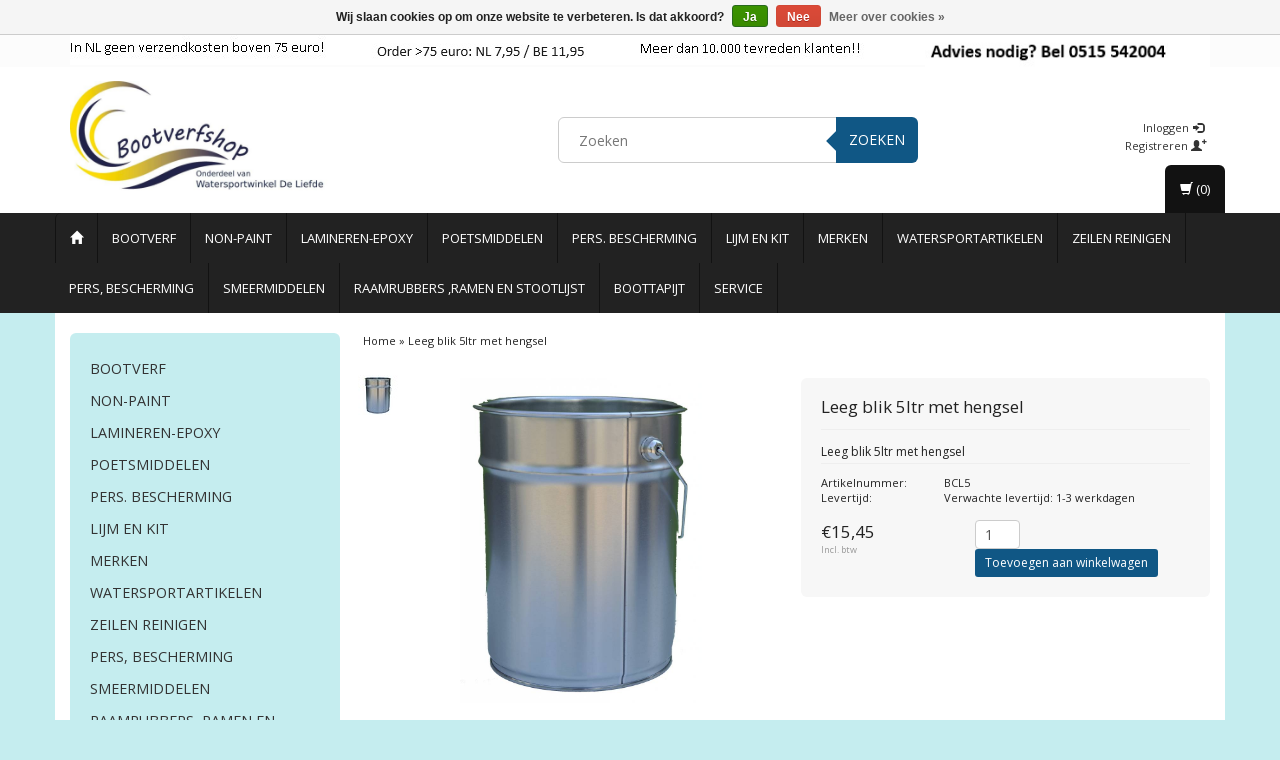

--- FILE ---
content_type: text/html;charset=utf-8
request_url: https://www.bootverfshop.nl/leeg-blik-5ltr-met-hengsel.html
body_size: 18698
content:
<!DOCTYPE html>
<html lang="nl">
  
  <head>
    <meta charset="utf-8"/>
<!-- [START] 'blocks/head.rain' -->
<!--

  (c) 2008-2026 Lightspeed Netherlands B.V.
  http://www.lightspeedhq.com
  Generated: 21-01-2026 @ 05:46:25

-->
<link rel="canonical" href="https://www.bootverfshop.nl/leeg-blik-5ltr-met-hengsel.html"/>
<link rel="alternate" href="https://www.bootverfshop.nl/index.rss" type="application/rss+xml" title="Nieuwe producten"/>
<link href="https://cdn.webshopapp.com/assets/cookielaw.css?2025-02-20" rel="stylesheet" type="text/css"/>
<meta name="robots" content="noodp,noydir"/>
<meta name="google-site-verification" content="ylmMNvQkmzkClIjMr0PCE4akbn5JL1Nogsq15LvZ_8E"/>
<meta name="google-site-verification" content="4FT2F6N8CL5jMwM3CiCkxMvg_FSMXXHLGGE8pbLv1KU"/>
<meta property="og:url" content="https://www.bootverfshop.nl/leeg-blik-5ltr-met-hengsel.html?source=facebook"/>
<meta property="og:site_name" content="Bootverfshop, alle bootlakken voor plezier- en beroepsvaart tegen de laagste prijs!"/>
<meta property="og:title" content="Leeg blik 5ltr met hengsel"/>
<meta property="og:description" content="Leeg blik 5ltr met hengsel"/>
<meta property="og:image" content="https://cdn.webshopapp.com/shops/9148/files/17827973/leeg-blik-5ltr-met-hengsel.jpg"/>
<!--[if lt IE 9]>
<script src="https://cdn.webshopapp.com/assets/html5shiv.js?2025-02-20"></script>
<![endif]-->
<!-- [END] 'blocks/head.rain' -->
    <title>Leeg blik 5ltr met hengsel</title>
    <meta name="description" content="Leeg blik 5ltr met hengsel" />
    <meta name="keywords" content="Leeg, blik, 5ltr, met, hengsel, [polyesterverf], [bootlak], [botenverf], botenverf, 2 componenten verf,antifouling,[antifouling [epifanes], awlgrip, bootverfshop, antifoulingshop, &quot;beroepsvaart&quot;, [scheepvaart], scheepvaartwinkel, [scheepvaartwinkel]" />
    <meta charset="utf-8">
    <meta http-equiv="X-UA-Compatible" content="IE=edge">
    <meta name="viewport" content="width=device-width, initial-scale=1, maximum-scale=1">
    <link rel="shortcut icon" href="https://cdn.webshopapp.com/shops/9148/themes/44431/assets/favicon.ico?20260120102020" type="image/x-icon" />    <link rel="stylesheet" href="https://fonts.googleapis.com/css?family=Open Sans" type="text/css" />    
    <link rel="stylesheet" href="https://cdn.webshopapp.com/shops/9148/themes/44431/assets/gui-2-0.css?20260120102020" />
    <link rel="stylesheet" href="https://cdn.webshopapp.com/shops/9148/themes/44431/assets/gui-responsive-2-0.css?20260120102020" />
    <link rel="stylesheet" href="https://cdn.webshopapp.com/assets/jquery-fancybox-2-1-4.css?2025-02-20" />
    <link rel="stylesheet" href="https://cdn.webshopapp.com/assets/jquery-fancybox-2-1-4-thumbs.css?2025-02-20" />
    <link rel="stylesheet" href="https://cdn.webshopapp.com/shops/9148/themes/44431/assets/bootstrap-min.css?20260120102020" />
    <link rel="stylesheet" href="https://cdn.webshopapp.com/shops/9148/themes/44431/assets/flexslider.css?20260120102020" />
    <link rel="stylesheet" href="https://cdn.webshopapp.com/shops/9148/themes/44431/assets/navigatie.css?20260120102020" />
    <link rel="stylesheet" href="https://cdn.webshopapp.com/shops/9148/themes/44431/assets/yamm.css?20260120102020" />
    <link rel="stylesheet" href="https://cdn.webshopapp.com/shops/9148/themes/44431/assets/stylesheet.css?20260120102020" />
    <link rel="stylesheet" href="https://cdn.webshopapp.com/shops/9148/themes/44431/assets/settings.css?20260120102020" />
    
    <script src="https://cdn.webshopapp.com/assets/jquery-1-9-1.js?2025-02-20"></script>
    <script type="text/javascript" src="https://code.jquery.com/jquery-migrate-1.2.1.js"></script>
    <script type="text/javascript" src="https://cdn.webshopapp.com/shops/9148/themes/44431/assets/jquery-flexslider-min.js?20260120102020"></script>
    <!-- HTML5 Shim and Respond.js IE8 support of HTML5 elements and media queries -->
    <!--[if lt IE 9]>
    <script src="https://oss.maxcdn.com/html5shiv/3.7.2/html5shiv.min.js"></script>
    <script src="https://oss.maxcdn.com/respond/1.4.2/respond.min.js"></script>
    <![endif]-->
    <!--Start of Zopim Live Chat Script-->
    <script type="text/javascript">
      window.$zopim||(function(d,s){var z=$zopim=function(c){z._.push(c)},$=z.s=
        d.createElement(s),e=d.getElementsByTagName(s)[0];z.set=function(o){z.set.
          _.push(o)};z._=[];z.set._=[];$.async=!0;$.setAttribute('charset','utf-8');
                                                                            $.src='//cdn.zopim.com/?nezLwFdqOCNeq1UBzpHJ9feCx38BH1H3';z.t=+new Date;$.
                                                                              type='text/javascript';e.parentNode.insertBefore($,e)})(document,'script');
    </script>
    <!--End of Zopim Live Chat Script-->
  </head>
  
  <body>
     
    
        <div class=" usps hidden-xs">
      <div class="container">            <div class="col-sm-4 col-md-3 nopadding">
                <img src="https://cdn.webshopapp.com/shops/9148/themes/44431/v/344999/assets/usp-01.png?20201214154557" alt="Leeg blik 5ltr met hengsel"  />
              </div><!--col-sm-4 col-md-3 nopadding-->
      <div class="col-sm-4 col-md-3 nopadding">
                <img src="https://cdn.webshopapp.com/shops/9148/themes/44431/v/2282704/assets/usp-02.png?20240708163348" alt="Leeg blik 5ltr met hengsel" />
              </div><!--col-sm-4 col-md-3 nopadding-->
      <div class="col-sm-4 col-md-3 nopadding">
                <img src="https://cdn.webshopapp.com/shops/9148/themes/44431/v/344999/assets/usp-03.png?20201214154557" alt="Leeg blik 5ltr met hengsel" />
              </div><!--col-sm-4 col-md-3 nopadding-->
      <div class="col-md-3 nopadding hidden-sm">
                <img src="https://cdn.webshopapp.com/shops/9148/themes/44431/v/2391066/assets/usp-04.png?20240907150802" alt="Leeg blik 5ltr met hengsel" />
              </div><!--col-md-3 nopadding hidden-sm-->
            </div>    </div><!--usps-->
     
    
    
            
<script type="text/javascript">
var google_tag_params = {
ecomm_prodid: '1928310',
ecomm_pagetype: 'product',
ecomm_totalvalue: 15.45,
};
</script>

<script>
dataLayer = [{
  google_tag_params: window.google_tag_params
}];
</script>

    
    <header class=" " data-spy="scroll">
      <div class="container"> 
            <div class="row">
        <div class="col-md-4">
          <div class="logo pull-left">
            <a href="https://www.bootverfshop.nl/" title="Bootverfshop, alle bootlakken voor plezier- en beroepsvaart tegen de laagste prijs!">
              <img src="https://cdn.webshopapp.com/shops/9148/themes/44431/v/2466085/assets/logo.png?20241106120013" alt="Bootverfshop, alle bootlakken voor plezier- en beroepsvaart tegen de laagste prijs!" />
            </a>
          </div>
        </div><!--col-md-4-->
        
        <div class="col-md-4 col-md-offset-1 hidden-xs hidden-sm">
          <div class="search">
            <form class="navbar-form" role="search" action="https://www.bootverfshop.nl/search/" method="get" id="form_search1">
              <div class="input-group">
                <input type="text" class="form-control" autocomplete="off" placeholder="Zoeken" name="q" id="srch">
                <div class="input-group-btn">
                  <button class="btn btn-search" type="submit" title="Zoeken" onclick="$('#form_search1').submit();">Zoeken</button>
                  <span id="iconSpan"><img src="https://cdn.webshopapp.com/shops/9148/themes/44431/assets/cross.png?20260120102020" id="clearField" alt="clear-search-field" /></span>
                </div><!--input-group-btn-->
              </div><!--input-group-->
              <div class="autocomplete">
                <div class="arrow"></div>
                <div class="products-livesearch"></div>
                <div class="more">
                  <a href="#">Bekijk alle resultaten <span>(0)</span></a>
                </div><!--more-->
                <div class="notfound">Geen producten gevonden...</div>
              </div><!--autocomplete-->
            </form>
          </div><!--search-->
        </div><!--col-md-5 hidden-xs hidden-sm-->
        <div class="col-xs-12 mobiletopbar paddingsm visible-xs visible-sm">
          <div class="row">
            <div class="col-xs-7">
                           </div>
            <div class="col-xs-5">
              <ul class="header-links">
                                <li><a href="https://www.bootverfshop.nl/account/" title="Mijn account" class="btn-default btn btn-sm">Inloggen </a></li>
                              </ul>
            </div>
          </div>
        </div>
        <div class="col-md-3 paddingsm hidden-xs hidden-sm">
          <div class="header-select">
                       </div>
          <div class="pull-right paddinglg">
            <ul class="header-links">
                            <li><a href="https://www.bootverfshop.nl/account/" title="Mijn account">Inloggen <span class="glyphicon glyphicon-log-in"></span></a></li>
              <li><a href="https://www.bootverfshop.nl/account/register/" title="Registreren">Registreren <span class="glyphicon glyphicon-user"></span><span class="glyphicon glyphicon-plus"></span></a></li>
                          </ul>
          </div><!-- header-select -->
        </div><!-- col-md-3 -->
      </div><!-- row -->
      
               
      </div>      
            <nav class="menu2laags navbar navbar-fixed-top yamm " role="navigation" id="stickynav">
        <div class="navbar-header">
          <button type="button" class="navbar-toggle collapsed" data-toggle="collapse" data-target="#navbar" aria-expanded="false" aria-controls="navbar">
            <span class="sr-only">Toggle navigation</span>
            <span class="icon-bar"></span>
            <span class="icon-bar"></span>
            <span class="icon-bar"></span>
          </button>
        </div>
        <div class="searchmobile">
          <form class="navbar-form" role="search" action="https://www.bootverfshop.nl/search/" method="get" id="form_search3">
            <div class="input-group">
              <input type="text" class="form-control" autocomplete="off" placeholder="Zoeken" name="q" id="srch-3">
              <div class="input-group-btn">
                <button class="btn btn-search" type="submit" title="Zoeken" onclick="$('#form_search3').submit();"><span class="glyphicon glyphicon-search"></span>
                </button>
              </div>
            </div>
          </form>
        </div>     
        
                <div id="navbar" class="collapse navbar-collapse">
          <div class="container">
            <ul class="nav navbar-nav">
              <li class=""><a href="/" title="Home"><span class="glyphicon glyphicon-home" aria-hidden="true"></span></a></li>
                            <li class=" dropdown yamm-fw">
                <span class="togglesub dropdown-toggle" data-toggle="dropdown" role="button" aria-expanded="false">+</span>                <a title="Bootverf" href="https://www.bootverfshop.nl/bootverf/"> Bootverf</a>
                                <ul class="dropdown-menu" role="menu">
                  <li class="grid-demo"> 
                    <div class="row column">  
                                            <div class="item">
                        <a title="Antifouling" href="https://www.bootverfshop.nl/bootverf/antifouling/" class="subtitel">Antifouling</a>
                        <ul class="list-unstyled" >
                            
                        </ul>
                      </div>
                                            <div class="item">
                        <a title="Aflak" href="https://www.bootverfshop.nl/bootverf/aflak/" class="subtitel">Aflak</a>
                        <ul class="list-unstyled" >
                            
                        </ul>
                      </div>
                                            <div class="item">
                        <a title="Antislip producten / verf" href="https://www.bootverfshop.nl/bootverf/antislip-producten-verf/" class="subtitel">Antislip producten / verf</a>
                        <ul class="list-unstyled" >
                            
                        </ul>
                      </div>
                                            <div class="item">
                        <a title="Bootlak / Blanke lak" href="https://www.bootverfshop.nl/bootverf/bootlak-blanke-lak/" class="subtitel">Bootlak / Blanke lak</a>
                        <ul class="list-unstyled" >
                            
                        </ul>
                      </div>
                                            <div class="item">
                        <a title="Primer / Grondverf" href="https://www.bootverfshop.nl/bootverf/primer-grondverf/" class="subtitel">Primer / Grondverf</a>
                        <ul class="list-unstyled" >
                            
                        </ul>
                      </div>
                                            <div class="item">
                        <a title="Plamuur" href="https://www.bootverfshop.nl/bootverf/plamuur/" class="subtitel">Plamuur</a>
                        <ul class="list-unstyled" >
                            
                        </ul>
                      </div>
                                            <div class="item">
                        <a title="Verdunning" href="https://www.bootverfshop.nl/bootverf/verdunning/" class="subtitel">Verdunning</a>
                        <ul class="list-unstyled" >
                            
                        </ul>
                      </div>
                                            <div class="item">
                        <a title="Osmose" href="https://www.bootverfshop.nl/bootverf/osmose/" class="subtitel">Osmose</a>
                        <ul class="list-unstyled" >
                            
                        </ul>
                      </div>
                                            <div class="item">
                        <a title="Ontvetter" href="https://www.bootverfshop.nl/bootverf/ontvetter/" class="subtitel">Ontvetter</a>
                        <ul class="list-unstyled" >
                            
                        </ul>
                      </div>
                                            <div class="item">
                        <a title="Verharders" href="https://www.bootverfshop.nl/bootverf/verharders/" class="subtitel">Verharders</a>
                        <ul class="list-unstyled" >
                            
                        </ul>
                      </div>
                                            <div class="item">
                        <a title="Waterlijnverf" href="https://www.bootverfshop.nl/bootverf/waterlijnverf/" class="subtitel">Waterlijnverf</a>
                        <ul class="list-unstyled" >
                            
                        </ul>
                      </div>
                                            <div class="item">
                        <a title="Bilgeverf" href="https://www.bootverfshop.nl/bootverf/bilgeverf/" class="subtitel">Bilgeverf</a>
                        <ul class="list-unstyled" >
                            
                        </ul>
                      </div>
                                            <div class="item">
                        <a title="Watertankverf" href="https://www.bootverfshop.nl/bootverf/watertankverf/" class="subtitel">Watertankverf</a>
                        <ul class="list-unstyled" >
                            
                        </ul>
                      </div>
                                            <div class="item">
                        <a title="Anti silicone" href="https://www.bootverfshop.nl/bootverf/anti-silicone/" class="subtitel">Anti silicone</a>
                        <ul class="list-unstyled" >
                            
                        </ul>
                      </div>
                                            <div class="item">
                        <a title="Versnellers" href="https://www.bootverfshop.nl/bootverf/versnellers/" class="subtitel">Versnellers</a>
                        <ul class="list-unstyled" >
                            
                        </ul>
                      </div>
                                            <div class="item">
                        <a title="Afbijt" href="https://www.bootverfshop.nl/bootverf/afbijt/" class="subtitel">Afbijt</a>
                        <ul class="list-unstyled" >
                            
                        </ul>
                      </div>
                                            <div class="item">
                        <a title="Lijnolie" href="https://www.bootverfshop.nl/bootverf/lijnolie/" class="subtitel">Lijnolie</a>
                        <ul class="list-unstyled" >
                            
                        </ul>
                      </div>
                                            <div class="item">
                        <a title="Menie" href="https://www.bootverfshop.nl/bootverf/menie/" class="subtitel">Menie</a>
                        <ul class="list-unstyled" >
                            
                        </ul>
                      </div>
                                            <div class="item">
                        <a title="Ontweringswater" href="https://www.bootverfshop.nl/bootverf/ontweringswater/" class="subtitel">Ontweringswater</a>
                        <ul class="list-unstyled" >
                            
                        </ul>
                      </div>
                                            <div class="item">
                        <a title="Roest verwijderaar" href="https://www.bootverfshop.nl/bootverf/roest-verwijderaar/" class="subtitel">Roest verwijderaar</a>
                        <ul class="list-unstyled" >
                            
                        </ul>
                      </div>
                                            <div class="item">
                        <a title="Vloeimiddel" href="https://www.bootverfshop.nl/bootverf/vloeimiddel/" class="subtitel">Vloeimiddel</a>
                        <ul class="list-unstyled" >
                            
                        </ul>
                      </div>
                                          </div>
                  </li>  
                </ul>
                              </li>
                            <li class=" dropdown yamm-fw">
                <span class="togglesub dropdown-toggle" data-toggle="dropdown" role="button" aria-expanded="false">+</span>                <a title="Non-paint" href="https://www.bootverfshop.nl/non-paint/"> Non-paint</a>
                                <ul class="dropdown-menu" role="menu">
                  <li class="grid-demo"> 
                    <div class="row column">  
                                            <div class="item">
                        <a title="Afplakmaterialen" href="https://www.bootverfshop.nl/non-paint/afplakmaterialen/" class="subtitel">Afplakmaterialen</a>
                        <ul class="list-unstyled" >
                            
                        </ul>
                      </div>
                                            <div class="item">
                        <a title="Rollers" href="https://www.bootverfshop.nl/non-paint/rollers/" class="subtitel">Rollers</a>
                        <ul class="list-unstyled" >
                            
                        </ul>
                      </div>
                                            <div class="item">
                        <a title="Afbijt" href="https://www.bootverfshop.nl/non-paint/afbijt/" class="subtitel">Afbijt</a>
                        <ul class="list-unstyled" >
                            
                        </ul>
                      </div>
                                            <div class="item">
                        <a title="Controle poeders" href="https://www.bootverfshop.nl/non-paint/controle-poeders/" class="subtitel">Controle poeders</a>
                        <ul class="list-unstyled" >
                            
                        </ul>
                      </div>
                                            <div class="item">
                        <a title="Kleefdoeken" href="https://www.bootverfshop.nl/non-paint/kleefdoeken/" class="subtitel">Kleefdoeken</a>
                        <ul class="list-unstyled" >
                            
                        </ul>
                      </div>
                                            <div class="item">
                        <a title="Kwasten" href="https://www.bootverfshop.nl/non-paint/kwasten/" class="subtitel">Kwasten</a>
                        <ul class="list-unstyled" >
                            
                        </ul>
                      </div>
                                            <div class="item">
                        <a title="Mengbekers" href="https://www.bootverfshop.nl/non-paint/mengbekers/" class="subtitel">Mengbekers</a>
                        <ul class="list-unstyled" >
                            
                        </ul>
                      </div>
                                            <div class="item">
                        <a title="Roerhoutjes" href="https://www.bootverfshop.nl/non-paint/roerhoutjes/" class="subtitel">Roerhoutjes</a>
                        <ul class="list-unstyled" >
                            
                        </ul>
                      </div>
                                            <div class="item">
                        <a title="Rolbeugels" href="https://www.bootverfshop.nl/non-paint/rolbeugels/" class="subtitel">Rolbeugels</a>
                        <ul class="list-unstyled" >
                            
                        </ul>
                      </div>
                                            <div class="item">
                        <a title="Roosters" href="https://www.bootverfshop.nl/non-paint/roosters/" class="subtitel">Roosters</a>
                        <ul class="list-unstyled" >
                            
                        </ul>
                      </div>
                                            <div class="item">
                        <a title="Verfbakken" href="https://www.bootverfshop.nl/non-paint/verfbakken/" class="subtitel">Verfbakken</a>
                        <ul class="list-unstyled" >
                            
                        </ul>
                      </div>
                                            <div class="item">
                        <a title="Verfblikken" href="https://www.bootverfshop.nl/non-paint/verfblikken/" class="subtitel">Verfblikken</a>
                        <ul class="list-unstyled" >
                            
                        </ul>
                      </div>
                                            <div class="item">
                        <a title="Verfzeef" href="https://www.bootverfshop.nl/non-paint/verfzeef/" class="subtitel">Verfzeef</a>
                        <ul class="list-unstyled" >
                            
                        </ul>
                      </div>
                                            <div class="item">
                        <a title="Schuurpapier" href="https://www.bootverfshop.nl/non-paint/schuurpapier/" class="subtitel">Schuurpapier</a>
                        <ul class="list-unstyled" >
                                                    <li class="">
                            <a class="" href="https://www.bootverfshop.nl/non-paint/schuurpapier/delta-muis/" title="Delta muis">Delta muis</a>
                          </li>
                                                    <li class="">
                            <a class="" href="https://www.bootverfshop.nl/non-paint/schuurpapier/polijst-schuurschijven/" title="Polijst schuurschijven">Polijst schuurschijven</a>
                          </li>
                                                    <li class="">
                            <a class="" href="https://www.bootverfshop.nl/non-paint/schuurpapier/schuurmatjes/" title="Schuurmatjes">Schuurmatjes</a>
                          </li>
                                                    <li class="">
                            <a class="" href="https://www.bootverfshop.nl/non-paint/schuurpapier/schuurrollen/" title="Schuurrollen">Schuurrollen</a>
                          </li>
                                                    <li class="">
                            <a class="" href="https://www.bootverfshop.nl/non-paint/schuurpapier/schuurschijven-125mm/" title="Schuurschijven 125MM">Schuurschijven 125MM</a>
                          </li>
                                                    <li class="">
                            <a class="" href="https://www.bootverfshop.nl/non-paint/schuurpapier/schuurschijven-150mm/" title="Schuurschijven 150MM">Schuurschijven 150MM</a>
                          </li>
                                                    <li class="">
                            <a class="" href="https://www.bootverfshop.nl/non-paint/schuurpapier/schuurschijven-203mm/" title="Schuurschijven 203MM">Schuurschijven 203MM</a>
                          </li>
                                                    <li class="">
                            <a class="" href="https://www.bootverfshop.nl/non-paint/schuurpapier/schuurschijven-280mm/" title="Schuurschijven 280MM">Schuurschijven 280MM</a>
                          </li>
                                                    <li class="">
                            <a class="" href="https://www.bootverfshop.nl/non-paint/schuurpapier/schuurschijven-76mm/" title="Schuurschijven 76MM">Schuurschijven 76MM</a>
                          </li>
                                                    <li class="">
                            <a class="" href="https://www.bootverfshop.nl/non-paint/schuurpapier/schuurstroken/" title="Schuurstroken">Schuurstroken</a>
                          </li>
                                                    <li class="">
                            <a class="" href="https://www.bootverfshop.nl/non-paint/schuurpapier/schuurvellen/" title="Schuurvellen">Schuurvellen</a>
                          </li>
                                                    <li class="">
                            <a class="" href="https://www.bootverfshop.nl/non-paint/schuurpapier/scotch-brite-rollen/" title="Scotch-Brite™ rollen">Scotch-Brite™ rollen</a>
                          </li>
                                                    <li class="">
                            <a class="" href="https://www.bootverfshop.nl/non-paint/schuurpapier/scotch-brite-schijven/" title="Scotch-Brite™ schijven">Scotch-Brite™ schijven</a>
                          </li>
                                                    <li class="">
                            <a class="" href="https://www.bootverfshop.nl/non-paint/schuurpapier/scotch-brite/" title="Scotch-Brite™">Scotch-Brite™</a>
                          </li>
                                                    <li class="">
                            <a class="" href="https://www.bootverfshop.nl/non-paint/schuurpapier/softpad/" title="Softpad">Softpad</a>
                          </li>
                                                    <li class="">
                            <a class="" href="https://www.bootverfshop.nl/non-paint/schuurpapier/tussenpad/" title="Tussenpad">Tussenpad</a>
                          </li>
                                                    <li class="">
                            <a class="" href="https://www.bootverfshop.nl/non-paint/schuurpapier/schuurzolen/" title="Schuurzolen">Schuurzolen</a>
                          </li>
                            
                        </ul>
                      </div>
                                            <div class="item">
                        <a title="slijpmaterialen" href="https://www.bootverfshop.nl/non-paint/slijpmaterialen/" class="subtitel">slijpmaterialen</a>
                        <ul class="list-unstyled" >
                                                    <li class="">
                            <a class="" href="https://www.bootverfshop.nl/non-paint/slijpmaterialen/braamschijven/" title="Braamschijven">Braamschijven</a>
                          </li>
                                                    <li class="">
                            <a class="" href="https://www.bootverfshop.nl/non-paint/slijpmaterialen/fiberschijven/" title="Fiberschijven">Fiberschijven</a>
                          </li>
                                                    <li class="">
                            <a class="" href="https://www.bootverfshop.nl/non-paint/slijpmaterialen/lamellenschijven/" title="Lamellenschijven">Lamellenschijven</a>
                          </li>
                                                    <li class="">
                            <a class="" href="https://www.bootverfshop.nl/non-paint/slijpmaterialen/slijpschijven/" title="Slijpschijven">Slijpschijven</a>
                          </li>
                            
                        </ul>
                      </div>
                                            <div class="item">
                        <a title="Spuitapparatuur" href="https://www.bootverfshop.nl/non-paint/spuitapparatuur/" class="subtitel">Spuitapparatuur</a>
                        <ul class="list-unstyled" >
                                                    <li class="">
                            <a class="" href="https://www.bootverfshop.nl/non-paint/spuitapparatuur/bekers/" title="Bekers">Bekers</a>
                          </li>
                                                    <li class="">
                            <a class="" href="https://www.bootverfshop.nl/non-paint/spuitapparatuur/dincup/" title="Dincup">Dincup</a>
                          </li>
                            
                        </ul>
                      </div>
                                            <div class="item">
                        <a title="Gereedschap" href="https://www.bootverfshop.nl/non-paint/gereedschap/" class="subtitel">Gereedschap</a>
                        <ul class="list-unstyled" >
                                                    <li class="">
                            <a class="" href="https://www.bootverfshop.nl/non-paint/gereedschap/doudle-bug/" title="Doudle bug">Doudle bug</a>
                          </li>
                                                    <li class="">
                            <a class="" href="https://www.bootverfshop.nl/non-paint/gereedschap/messen/" title="Messen">Messen</a>
                          </li>
                                                    <li class="">
                            <a class="" href="https://www.bootverfshop.nl/non-paint/gereedschap/schuurblokken/" title="Schuurblokken">Schuurblokken</a>
                          </li>
                                                    <li class="">
                            <a class="" href="https://www.bootverfshop.nl/non-paint/gereedschap/schuurmachine-onderdelen/" title="Schuurmachine onderdelen">Schuurmachine onderdelen</a>
                          </li>
                                                    <li class="">
                            <a class="" href="https://www.bootverfshop.nl/non-paint/gereedschap/stofzuig-artikelen/" title="Stofzuig artikelen">Stofzuig artikelen</a>
                          </li>
                                                    <li class="">
                            <a class="" href="https://www.bootverfshop.nl/non-paint/gereedschap/haakse-slijper-onderdelen/" title="Haakse slijper onderdelen">Haakse slijper onderdelen</a>
                          </li>
                                                    <li class="">
                            <a class="" href="https://www.bootverfshop.nl/non-paint/gereedschap/lampen/" title="Lampen">Lampen</a>
                          </li>
                                                    <li class="">
                            <a class="" href="https://www.bootverfshop.nl/non-paint/gereedschap/lijmpistool/" title="Lijmpistool">Lijmpistool</a>
                          </li>
                                                    <li class="">
                            <a class="" href="https://www.bootverfshop.nl/non-paint/gereedschap/plamuurmessen/" title="Plamuurmessen">Plamuurmessen</a>
                          </li>
                                                    <li class="">
                            <a class="" href="https://www.bootverfshop.nl/non-paint/gereedschap/plamuurplanken/" title="Plamuurplanken">Plamuurplanken</a>
                          </li>
                                                    <li class="">
                            <a class="" href="https://www.bootverfshop.nl/non-paint/gereedschap/plamuurrijen/" title="Plamuurrijen">Plamuurrijen</a>
                          </li>
                                                    <li class="">
                            <a class="" href="https://www.bootverfshop.nl/non-paint/gereedschap/plamuurrubber/" title="Plamuurrubber">Plamuurrubber</a>
                          </li>
                                                    <li class="">
                            <a class="" href="https://www.bootverfshop.nl/non-paint/gereedschap/spaan/" title="Spaan">Spaan</a>
                          </li>
                                                    <li class="">
                            <a class="" href="https://www.bootverfshop.nl/non-paint/gereedschap/stoffers/" title="Stoffers">Stoffers</a>
                          </li>
                                                    <li class="">
                            <a class="" href="https://www.bootverfshop.nl/non-paint/gereedschap/sponzen/" title="Sponzen">Sponzen</a>
                          </li>
                                                    <li class="">
                            <a class="" href="https://www.bootverfshop.nl/non-paint/gereedschap/staalborstels/" title="Staalborstels">Staalborstels</a>
                          </li>
                                                    <li class="">
                            <a class="" href="https://www.bootverfshop.nl/non-paint/gereedschap/verfkrabbers/" title="Verfkrabbers">Verfkrabbers</a>
                          </li>
                                                    <li class="">
                            <a class="" href="https://www.bootverfshop.nl/non-paint/gereedschap/verfmixer/" title="Verfmixer">Verfmixer</a>
                          </li>
                            
                        </ul>
                      </div>
                                          </div>
                  </li>  
                </ul>
                              </li>
                            <li class=" dropdown yamm-fw">
                <span class="togglesub dropdown-toggle" data-toggle="dropdown" role="button" aria-expanded="false">+</span>                <a title="Lamineren-Epoxy" href="https://www.bootverfshop.nl/lamineren-epoxy/"> Lamineren-Epoxy</a>
                                <ul class="dropdown-menu" role="menu">
                  <li class="grid-demo"> 
                    <div class="row column">  
                                            <div class="item">
                        <a title="Epoxyharsen" href="https://www.bootverfshop.nl/lamineren-epoxy/epoxyharsen/" class="subtitel">Epoxyharsen</a>
                        <ul class="list-unstyled" >
                            
                        </ul>
                      </div>
                                            <div class="item">
                        <a title="Fillers / Vulmiddelen" href="https://www.bootverfshop.nl/lamineren-epoxy/fillers-vulmiddelen/" class="subtitel">Fillers / Vulmiddelen</a>
                        <ul class="list-unstyled" >
                            
                        </ul>
                      </div>
                                            <div class="item">
                        <a title="Gereedschap / Accessoires" href="https://www.bootverfshop.nl/lamineren-epoxy/gereedschap-accessoires/" class="subtitel">Gereedschap / Accessoires</a>
                        <ul class="list-unstyled" >
                            
                        </ul>
                      </div>
                                            <div class="item">
                        <a title="Glasmatten" href="https://www.bootverfshop.nl/lamineren-epoxy/glasmatten/" class="subtitel">Glasmatten</a>
                        <ul class="list-unstyled" >
                            
                        </ul>
                      </div>
                                            <div class="item">
                        <a title="Toevoegingsmiddelen" href="https://www.bootverfshop.nl/lamineren-epoxy/toevoegingsmiddelen/" class="subtitel">Toevoegingsmiddelen</a>
                        <ul class="list-unstyled" >
                            
                        </ul>
                      </div>
                                          </div>
                  </li>  
                </ul>
                              </li>
                            <li class=" dropdown yamm-fw">
                <span class="togglesub dropdown-toggle" data-toggle="dropdown" role="button" aria-expanded="false">+</span>                <a title="Poetsmiddelen" href="https://www.bootverfshop.nl/poetsmiddelen/"> Poetsmiddelen</a>
                                <ul class="dropdown-menu" role="menu">
                  <li class="grid-demo"> 
                    <div class="row column">  
                                            <div class="item">
                        <a title="Poetsspullen" href="https://www.bootverfshop.nl/poetsmiddelen/poetsspullen/" class="subtitel">Poetsspullen</a>
                        <ul class="list-unstyled" >
                                                    <li class="">
                            <a class="" href="https://www.bootverfshop.nl/poetsmiddelen/poetsspullen/schoonmaakmiddelen/" title="Schoonmaakmiddelen">Schoonmaakmiddelen</a>
                          </li>
                                                    <li class="">
                            <a class="" href="https://www.bootverfshop.nl/poetsmiddelen/poetsspullen/riwax/" title="Riwax">Riwax</a>
                          </li>
                                                    <li class="">
                            <a class="" href="https://www.bootverfshop.nl/poetsmiddelen/poetsspullen/teak-onderhoud/" title="Teak onderhoud">Teak onderhoud</a>
                          </li>
                                                    <li class="">
                            <a class="" href="https://www.bootverfshop.nl/poetsmiddelen/poetsspullen/shampoo/" title="Shampoo">Shampoo</a>
                          </li>
                                                    <li class="">
                            <a class="" href="https://www.bootverfshop.nl/poetsmiddelen/poetsspullen/hulpmiddelen/" title="Hulpmiddelen">Hulpmiddelen</a>
                          </li>
                                                    <li class="">
                            <a class="" href="https://www.bootverfshop.nl/poetsmiddelen/poetsspullen/poetsdoeken/" title="Poetsdoeken">Poetsdoeken</a>
                          </li>
                                                    <li class="">
                            <a class="" href="https://www.bootverfshop.nl/poetsmiddelen/poetsspullen/poetsschijf-onderdelen/" title="poetsschijf onderdelen">poetsschijf onderdelen</a>
                          </li>
                                                    <li class="">
                            <a class="" href="https://www.bootverfshop.nl/poetsmiddelen/poetsspullen/poetsschijven/" title="poetsschijven">poetsschijven</a>
                          </li>
                                                    <li class="">
                            <a class="" href="https://www.bootverfshop.nl/poetsmiddelen/poetsspullen/polijstpasta/" title="Polijstpasta">Polijstpasta</a>
                          </li>
                                                    <li class="">
                            <a class="" href="https://www.bootverfshop.nl/poetsmiddelen/poetsspullen/rvs-poets/" title="Rvs poets">Rvs poets</a>
                          </li>
                                                    <li class="">
                            <a class="" href="https://www.bootverfshop.nl/poetsmiddelen/poetsspullen/wax/" title="wax">wax</a>
                          </li>
                                                    <li class="">
                            <a class="" href="https://www.bootverfshop.nl/poetsmiddelen/poetsspullen/seapower/" title="Seapower">Seapower</a>
                          </li>
                                                    <li class="">
                            <a class="" href="https://www.bootverfshop.nl/poetsmiddelen/poetsspullen/starbrite/" title="Starbrite">Starbrite</a>
                          </li>
                                                    <li class="">
                            <a class="" href="https://www.bootverfshop.nl/poetsmiddelen/poetsspullen/gelcoatreparatie/" title="Gelcoatreparatie">Gelcoatreparatie</a>
                          </li>
                            
                        </ul>
                      </div>
                                            <div class="item">
                        <a title="Poetsmachines" href="https://www.bootverfshop.nl/poetsmiddelen/poetsmachines/" class="subtitel">Poetsmachines</a>
                        <ul class="list-unstyled" >
                            
                        </ul>
                      </div>
                                          </div>
                  </li>  
                </ul>
                              </li>
                            <li class=" dropdown yamm-fw">
                <span class="togglesub dropdown-toggle" data-toggle="dropdown" role="button" aria-expanded="false">+</span>                <a title="Pers. Bescherming" href="https://www.bootverfshop.nl/pers-bescherming/"> Pers. Bescherming</a>
                                <ul class="dropdown-menu" role="menu">
                  <li class="grid-demo"> 
                    <div class="row column">  
                                            <div class="item">
                        <a title="Maskers" href="https://www.bootverfshop.nl/pers-bescherming/maskers/" class="subtitel">Maskers</a>
                        <ul class="list-unstyled" >
                                                    <li class="">
                            <a class="" href="https://www.bootverfshop.nl/pers-bescherming/maskers/doekjes/" title="Doekjes">Doekjes</a>
                          </li>
                                                    <li class="">
                            <a class="" href="https://www.bootverfshop.nl/pers-bescherming/maskers/filters/" title="Filters">Filters</a>
                          </li>
                                                    <li class="">
                            <a class="" href="https://www.bootverfshop.nl/pers-bescherming/maskers/lasmasker/" title="Lasmasker">Lasmasker</a>
                          </li>
                                                    <li class="">
                            <a class="" href="https://www.bootverfshop.nl/pers-bescherming/maskers/onderdelen/" title="Onderdelen">Onderdelen</a>
                          </li>
                                                    <li class="">
                            <a class="" href="https://www.bootverfshop.nl/pers-bescherming/maskers/spuitmaskers/" title="Spuitmaskers">Spuitmaskers</a>
                          </li>
                                                    <li class="">
                            <a class="" href="https://www.bootverfshop.nl/pers-bescherming/maskers/vizier/" title="Vizier">Vizier</a>
                          </li>
                                                    <li class="">
                            <a class="" href="https://www.bootverfshop.nl/pers-bescherming/maskers/stofmaskers/" title="Stofmaskers">Stofmaskers</a>
                          </li>
                            
                        </ul>
                      </div>
                                            <div class="item">
                        <a title="Beschermingscreme" href="https://www.bootverfshop.nl/pers-bescherming/beschermingscreme/" class="subtitel">Beschermingscreme</a>
                        <ul class="list-unstyled" >
                            
                        </ul>
                      </div>
                                            <div class="item">
                        <a title="Handschoenen" href="https://www.bootverfshop.nl/pers-bescherming/handschoenen/" class="subtitel">Handschoenen</a>
                        <ul class="list-unstyled" >
                            
                        </ul>
                      </div>
                                            <div class="item">
                        <a title="Kappen" href="https://www.bootverfshop.nl/pers-bescherming/kappen/" class="subtitel">Kappen</a>
                        <ul class="list-unstyled" >
                            
                        </ul>
                      </div>
                                            <div class="item">
                        <a title="Oordoppen" href="https://www.bootverfshop.nl/pers-bescherming/oordoppen/" class="subtitel">Oordoppen</a>
                        <ul class="list-unstyled" >
                            
                        </ul>
                      </div>
                                            <div class="item">
                        <a title="Pakken" href="https://www.bootverfshop.nl/pers-bescherming/pakken/" class="subtitel">Pakken</a>
                        <ul class="list-unstyled" >
                            
                        </ul>
                      </div>
                                            <div class="item">
                        <a title="Veiligheidsbrillen" href="https://www.bootverfshop.nl/pers-bescherming/veiligheidsbrillen/" class="subtitel">Veiligheidsbrillen</a>
                        <ul class="list-unstyled" >
                            
                        </ul>
                      </div>
                                            <div class="item">
                        <a title="Zeep" href="https://www.bootverfshop.nl/pers-bescherming/zeep/" class="subtitel">Zeep</a>
                        <ul class="list-unstyled" >
                            
                        </ul>
                      </div>
                                          </div>
                  </li>  
                </ul>
                              </li>
                            <li class="">
                                <a title="Lijm en Kit" href="https://www.bootverfshop.nl/lijm-en-kit/"> Lijm en Kit</a>
                              </li>
                            <li class=" dropdown yamm-fw">
                <span class="togglesub dropdown-toggle" data-toggle="dropdown" role="button" aria-expanded="false">+</span>                <a title="Merken" href="https://www.bootverfshop.nl/merken/"> Merken</a>
                                <ul class="dropdown-menu" role="menu">
                  <li class="grid-demo"> 
                    <div class="row column">  
                                            <div class="item">
                        <a title="3M" href="https://www.bootverfshop.nl/merken/3m/" class="subtitel">3M</a>
                        <ul class="list-unstyled" >
                            
                        </ul>
                      </div>
                                            <div class="item">
                        <a title="Awlgrip" href="https://www.bootverfshop.nl/merken/awlgrip/" class="subtitel">Awlgrip</a>
                        <ul class="list-unstyled" >
                            
                        </ul>
                      </div>
                                            <div class="item">
                        <a title="De IJssel" href="https://www.bootverfshop.nl/merken/de-ijssel/" class="subtitel">De IJssel</a>
                        <ul class="list-unstyled" >
                            
                        </ul>
                      </div>
                                            <div class="item">
                        <a title="Epifanes" href="https://www.bootverfshop.nl/merken/epifanes/" class="subtitel">Epifanes</a>
                        <ul class="list-unstyled" >
                            
                        </ul>
                      </div>
                                            <div class="item">
                        <a title="International" href="https://www.bootverfshop.nl/merken/international/" class="subtitel">International</a>
                        <ul class="list-unstyled" >
                            
                        </ul>
                      </div>
                                            <div class="item">
                        <a title="Werdol" href="https://www.bootverfshop.nl/merken/werdol/" class="subtitel">Werdol</a>
                        <ul class="list-unstyled" >
                            
                        </ul>
                      </div>
                                            <div class="item">
                        <a title="West System" href="https://www.bootverfshop.nl/merken/west-system/" class="subtitel">West System</a>
                        <ul class="list-unstyled" >
                            
                        </ul>
                      </div>
                                            <div class="item">
                        <a title="Hempel" href="https://www.bootverfshop.nl/merken/hempel/" class="subtitel">Hempel</a>
                        <ul class="list-unstyled" >
                            
                        </ul>
                      </div>
                                          </div>
                  </li>  
                </ul>
                              </li>
                            <li class=" dropdown yamm-fw">
                <span class="togglesub dropdown-toggle" data-toggle="dropdown" role="button" aria-expanded="false">+</span>                <a title="Watersportartikelen" href="https://www.bootverfshop.nl/watersportartikelen/"> Watersportartikelen</a>
                                <ul class="dropdown-menu" role="menu">
                  <li class="grid-demo"> 
                    <div class="row column">  
                                            <div class="item">
                        <a title="(Rubber)boten en Sup&#039;s" href="https://www.bootverfshop.nl/watersportartikelen/rubberboten-en-sups/" class="subtitel">(Rubber)boten en Sup&#039;s</a>
                        <ul class="list-unstyled" >
                            
                        </ul>
                      </div>
                                            <div class="item">
                        <a title="Marifoons" href="https://www.bootverfshop.nl/watersportartikelen/marifoons/" class="subtitel">Marifoons</a>
                        <ul class="list-unstyled" >
                            
                        </ul>
                      </div>
                                            <div class="item">
                        <a title="Onderhoud en techniek" href="https://www.bootverfshop.nl/watersportartikelen/onderhoud-en-techniek/" class="subtitel">Onderhoud en techniek</a>
                        <ul class="list-unstyled" >
                                                    <li class="">
                            <a class="" href="https://www.bootverfshop.nl/watersportartikelen/onderhoud-en-techniek/winterklaar-maken-en-onderhoud/" title="Winterklaar maken en onderhoud">Winterklaar maken en onderhoud</a>
                          </li>
                                                    <li class="">
                            <a class="" href="https://www.bootverfshop.nl/watersportartikelen/onderhoud-en-techniek/impellors-en-pakkingen/" title="Impellors en pakkingen">Impellors en pakkingen</a>
                          </li>
                            
                        </ul>
                      </div>
                                            <div class="item">
                        <a title="Veiligheidsmiddelen" href="https://www.bootverfshop.nl/watersportartikelen/veiligheidsmiddelen/" class="subtitel">Veiligheidsmiddelen</a>
                        <ul class="list-unstyled" >
                            
                        </ul>
                      </div>
                                            <div class="item">
                        <a title="Sanitair" href="https://www.bootverfshop.nl/watersportartikelen/sanitair/" class="subtitel">Sanitair</a>
                        <ul class="list-unstyled" >
                                                    <li class="">
                            <a class="" href="https://www.bootverfshop.nl/watersportartikelen/sanitair/toiletten/" title="Toiletten">Toiletten</a>
                          </li>
                                                    <li class="">
                            <a class="" href="https://www.bootverfshop.nl/watersportartikelen/sanitair/boilers/" title="Boilers">Boilers</a>
                          </li>
                            
                        </ul>
                      </div>
                                            <div class="item">
                        <a title="Fenders" href="https://www.bootverfshop.nl/watersportartikelen/fenders/" class="subtitel">Fenders</a>
                        <ul class="list-unstyled" >
                            
                        </ul>
                      </div>
                                            <div class="item">
                        <a title="Biminitops" href="https://www.bootverfshop.nl/watersportartikelen/biminitops/" class="subtitel">Biminitops</a>
                        <ul class="list-unstyled" >
                            
                        </ul>
                      </div>
                                            <div class="item">
                        <a title="Dekuitrusting" href="https://www.bootverfshop.nl/watersportartikelen/dekuitrusting/" class="subtitel">Dekuitrusting</a>
                        <ul class="list-unstyled" >
                            
                        </ul>
                      </div>
                                            <div class="item">
                        <a title="Koopjeshoek" href="https://www.bootverfshop.nl/watersportartikelen/koopjeshoek/" class="subtitel">Koopjeshoek</a>
                        <ul class="list-unstyled" >
                            
                        </ul>
                      </div>
                                            <div class="item">
                        <a title="Boegschroeven" href="https://www.bootverfshop.nl/watersportartikelen/boegschroeven/" class="subtitel">Boegschroeven</a>
                        <ul class="list-unstyled" >
                            
                        </ul>
                      </div>
                                            <div class="item">
                        <a title="Elektriciteit" href="https://www.bootverfshop.nl/watersportartikelen/elektriciteit/" class="subtitel">Elektriciteit</a>
                        <ul class="list-unstyled" >
                                                    <li class="">
                            <a class="" href="https://www.bootverfshop.nl/watersportartikelen/elektriciteit/water-en-bilgepompen/" title="Water- en bilgepompen">Water- en bilgepompen</a>
                          </li>
                                                    <li class="">
                            <a class="" href="https://www.bootverfshop.nl/watersportartikelen/elektriciteit/schakelpanelen-enz/" title="Schakelpanelen enz.">Schakelpanelen enz.</a>
                          </li>
                                                    <li class="">
                            <a class="" href="https://www.bootverfshop.nl/watersportartikelen/elektriciteit/walstroom-aansluitingen/" title="Walstroom aansluitingen">Walstroom aansluitingen</a>
                          </li>
                                                    <li class="">
                            <a class="" href="https://www.bootverfshop.nl/watersportartikelen/elektriciteit/electriciteit-marifoon-toebehoren/" title="Electriciteit / marifoon toebehoren">Electriciteit / marifoon toebehoren</a>
                          </li>
                                                    <li class="">
                            <a class="" href="https://www.bootverfshop.nl/watersportartikelen/elektriciteit/electriciteit-audio/" title="Electriciteit / audio">Electriciteit / audio</a>
                          </li>
                            
                        </ul>
                      </div>
                                            <div class="item">
                        <a title="Koken en koeling" href="https://www.bootverfshop.nl/watersportartikelen/koken-en-koeling/" class="subtitel">Koken en koeling</a>
                        <ul class="list-unstyled" >
                                                    <li class="">
                            <a class="" href="https://www.bootverfshop.nl/watersportartikelen/koken-en-koeling/kooktoestellen-en-toebehoren/" title="Kooktoestellen en toebehoren">Kooktoestellen en toebehoren</a>
                          </li>
                                                    <li class="">
                            <a class="" href="https://www.bootverfshop.nl/watersportartikelen/koken-en-koeling/koeling/" title="Koeling">Koeling</a>
                          </li>
                            
                        </ul>
                      </div>
                                            <div class="item">
                        <a title="Kompassen" href="https://www.bootverfshop.nl/watersportartikelen/kompassen/" class="subtitel">Kompassen</a>
                        <ul class="list-unstyled" >
                            
                        </ul>
                      </div>
                                          </div>
                  </li>  
                </ul>
                              </li>
                            <li class="">
                                <a title="Zeilen reinigen" href="https://www.bootverfshop.nl/zeilen-reinigen/"> Zeilen reinigen</a>
                              </li>
                            <li class=" dropdown yamm-fw">
                <span class="togglesub dropdown-toggle" data-toggle="dropdown" role="button" aria-expanded="false">+</span>                <a title="Pers, Bescherming" href="https://www.bootverfshop.nl/pers-bescherming-8204627/"> Pers, Bescherming</a>
                                <ul class="dropdown-menu" role="menu">
                  <li class="grid-demo"> 
                    <div class="row column">  
                                            <div class="item">
                        <a title="Handschoenen" href="https://www.bootverfshop.nl/pers-bescherming-8204627/handschoenen/" class="subtitel">Handschoenen</a>
                        <ul class="list-unstyled" >
                            
                        </ul>
                      </div>
                                            <div class="item">
                        <a title="Beschermingscreme" href="https://www.bootverfshop.nl/pers-bescherming-8204627/beschermingscreme/" class="subtitel">Beschermingscreme</a>
                        <ul class="list-unstyled" >
                            
                        </ul>
                      </div>
                                            <div class="item">
                        <a title="Maskers" href="https://www.bootverfshop.nl/pers-bescherming-8204627/maskers/" class="subtitel">Maskers</a>
                        <ul class="list-unstyled" >
                                                    <li class="">
                            <a class="" href="https://www.bootverfshop.nl/pers-bescherming-8204627/maskers/vizier/" title="Vizier">Vizier</a>
                          </li>
                                                    <li class="">
                            <a class="" href="https://www.bootverfshop.nl/pers-bescherming-8204627/maskers/filters/" title="Filters">Filters</a>
                          </li>
                                                    <li class="">
                            <a class="" href="https://www.bootverfshop.nl/pers-bescherming-8204627/maskers/spuitmaskers/" title="Spuitmaskers">Spuitmaskers</a>
                          </li>
                                                    <li class="">
                            <a class="" href="https://www.bootverfshop.nl/pers-bescherming-8204627/maskers/onderdelen/" title="Onderdelen">Onderdelen</a>
                          </li>
                                                    <li class="">
                            <a class="" href="https://www.bootverfshop.nl/pers-bescherming-8204627/maskers/stofmaskers/" title="Stofmaskers">Stofmaskers</a>
                          </li>
                            
                        </ul>
                      </div>
                                            <div class="item">
                        <a title="Zeep" href="https://www.bootverfshop.nl/pers-bescherming-8204627/zeep/" class="subtitel">Zeep</a>
                        <ul class="list-unstyled" >
                            
                        </ul>
                      </div>
                                            <div class="item">
                        <a title="Kniestukken" href="https://www.bootverfshop.nl/pers-bescherming-8204627/kniestukken/" class="subtitel">Kniestukken</a>
                        <ul class="list-unstyled" >
                            
                        </ul>
                      </div>
                                            <div class="item">
                        <a title="Pakken" href="https://www.bootverfshop.nl/pers-bescherming-8204627/pakken/" class="subtitel">Pakken</a>
                        <ul class="list-unstyled" >
                            
                        </ul>
                      </div>
                                          </div>
                  </li>  
                </ul>
                              </li>
                            <li class="">
                                <a title="Smeermiddelen" href="https://www.bootverfshop.nl/smeermiddelen/"> Smeermiddelen</a>
                              </li>
                            <li class=" dropdown yamm-fw">
                <span class="togglesub dropdown-toggle" data-toggle="dropdown" role="button" aria-expanded="false">+</span>                <a title="Raamrubbers ,ramen en stootlijst" href="https://www.bootverfshop.nl/raamrubbers-ramen-en-stootlijst/"> Raamrubbers ,ramen en stootlijst</a>
                                <ul class="dropdown-menu" role="menu">
                  <li class="grid-demo"> 
                    <div class="row column">  
                                            <div class="item">
                        <a title="Topwindows kunststof kozijnen" href="https://www.bootverfshop.nl/raamrubbers-ramen-en-stootlijst/topwindows-kunststof-kozijnen/" class="subtitel">Topwindows kunststof kozijnen</a>
                        <ul class="list-unstyled" >
                            
                        </ul>
                      </div>
                                            <div class="item">
                        <a title="Raamrubbers" href="https://www.bootverfshop.nl/raamrubbers-ramen-en-stootlijst/raamrubbers/" class="subtitel">Raamrubbers</a>
                        <ul class="list-unstyled" >
                            
                        </ul>
                      </div>
                                            <div class="item">
                        <a title="Stootlijst" href="https://www.bootverfshop.nl/raamrubbers-ramen-en-stootlijst/stootlijst/" class="subtitel">Stootlijst</a>
                        <ul class="list-unstyled" >
                            
                        </ul>
                      </div>
                                          </div>
                  </li>  
                </ul>
                              </li>
                            <li class="">
                                <a title="Boottapijt" href="https://www.bootverfshop.nl/boottapijt/"> Boottapijt</a>
                              </li>
                              
              
       
              
              
              
              <li class="service"><a href="/" title="Home">Service</a>
                <ul class="dropdown-menu" role="menu">                  
                                             <li><a href="https://www.bootverfshop.nl/service/mist-u-een-product/" title="Mist u een product?" }>Mist u een product?</a></li>         
                                     <li><a href="https://www.bootverfshop.nl/service/grootafname-bedrijven/" title="Grootafname bedrijven" }>Grootafname bedrijven</a></li>         
                                     <li><a href="https://www.bootverfshop.nl/service/onze-kortingen/" title="Onze kortingen!!!" }>Onze kortingen!!!</a></li>         
                                     <li><a href="https://www.bootverfshop.nl/service/handleidingen/" title="Handleidingen" }>Handleidingen</a></li>         
                                     <li><a href="https://www.bootverfshop.nl/service/boot-onderhoud/" title="Boot onderhoud" }>Boot onderhoud</a></li>         
                                     <li><a href="https://www.bootverfshop.nl/service/boot-schilderen/" title="Boot schilderen" }>Boot schilderen</a></li>         
                                     <li><a href="https://www.bootverfshop.nl/service/bootverf-tips/" title="Bootverf tips" }>Bootverf tips</a></li>         
                                     <li><a href="https://www.bootverfshop.nl/service/antifouling-aanbrengen/" title="Antifouling aanbrengen" }>Antifouling aanbrengen</a></li>         
                                     <li><a href="https://www.bootverfshop.nl/service/boot-poetsen/" title="Boot poetsen" }>Boot poetsen</a></li>         
                                     <li><a href="https://www.bootverfshop.nl/service/boot-spuiten/" title="Boot spuiten" }>Boot spuiten</a></li>         
                                     <li><a href="https://www.bootverfshop.nl/service/boot-stralen/" title="Boot stralen" }>Boot stralen</a></li>         
                                    
                </ul>
              </li>
              
              
              
              
              
            </ul>
            <div id="cartContainer" class="cart-container hidden-xs hidden-sm">
              <a href="https://www.bootverfshop.nl/cart/" title="Mijn winkelwagen" class="cart">
                <span class="glyphicon glyphicon-shopping-cart"></span> (0)
              </a>
              <div class="view-cart col-md-3">
                
<div class="holder">
  U heeft geen artikelen in uw winkelwagen
</div>
                                                 
                <div class="total">
                  Totaalbedrag:<span class="pull-right"><strong>€0,00</strong></span>
                  <div class="price-tax">Incl. btw                   </div>
                </div>
                <a href="/cart" class="btn btn-sm btn-view">Bestellen</a>
              </div>
            </div>
            <div class="stickysearch">
              <span class="glyphicon glyphicon-search"></span>
            </div><!-- stickysearch -->
            <div class="view-search hidden">
              <form class="navbar-form" role="search" action="https://www.bootverfshop.nl/search/" method="get" id="form_search4">
                <div class="input-group">
                  <input type="text" class="form-control" autocomplete="off" placeholder="Zoeken" name="q" id="srch-4">
                  <div class="input-group-btn">
                    <button class="btn btn-search" type="submit" title="Zoeken" onclick="$('#form_search4').submit();">
                      Zoeken
                    </button>
                  </div>
                </div>
              </form>
            </div>
          </div>
        </div><!--/.nav-collapse -->
              </nav>
            
            
    </header>
    
     <div itemscope itemtype="http://data-vocabulary.org/Product">
  
<div class="container white paddingmd">
  <div class="row">
  
    <div class="col-md-3 hidden-xs hidden-sm">
      <div class="breadcrumbsmobile visible-xs visible-sm">
         <a href="https://www.bootverfshop.nl/" title="Home">Home</a>
          &raquo; <a href="https://www.bootverfshop.nl/leeg-blik-5ltr-met-hengsel.html">Leeg blik 5ltr met hengsel</a>      </div>
      <div class="sidebar">
         <div class="box grey">
<ul class="nav-sidebar">
    <li><a href="https://www.bootverfshop.nl/bootverf/" title="Bootverf" >Bootverf</a>
      </li>
    <li><a href="https://www.bootverfshop.nl/non-paint/" title="Non-paint" >Non-paint</a>
      </li>
    <li><a href="https://www.bootverfshop.nl/lamineren-epoxy/" title="Lamineren-Epoxy" >Lamineren-Epoxy</a>
      </li>
    <li><a href="https://www.bootverfshop.nl/poetsmiddelen/" title="Poetsmiddelen" >Poetsmiddelen</a>
      </li>
    <li><a href="https://www.bootverfshop.nl/pers-bescherming/" title="Pers. Bescherming" >Pers. Bescherming</a>
      </li>
    <li><a href="https://www.bootverfshop.nl/lijm-en-kit/" title="Lijm en Kit" >Lijm en Kit</a>
      </li>
    <li><a href="https://www.bootverfshop.nl/merken/" title="Merken" >Merken</a>
      </li>
    <li><a href="https://www.bootverfshop.nl/watersportartikelen/" title="Watersportartikelen" >Watersportartikelen</a>
      </li>
    <li><a href="https://www.bootverfshop.nl/zeilen-reinigen/" title="Zeilen reinigen" >Zeilen reinigen</a>
      </li>
    <li><a href="https://www.bootverfshop.nl/pers-bescherming-8204627/" title="Pers, Bescherming" >Pers, Bescherming</a>
      </li>
    <li><a href="https://www.bootverfshop.nl/smeermiddelen/" title="Smeermiddelen" >Smeermiddelen</a>
      </li>
    <li><a href="https://www.bootverfshop.nl/raamrubbers-ramen-en-stootlijst/" title="Raamrubbers ,ramen en stootlijst" >Raamrubbers ,ramen en stootlijst</a>
      </li>
    <li><a href="https://www.bootverfshop.nl/boottapijt/" title="Boottapijt" >Boottapijt</a>
      </li>
  </ul>
</div>
  



<div class="box grey">
    <h2>Recent bekeken <a href="https://www.bootverfshop.nl/recent/clear/" title="Wissen" class="text-right small">Wissen</a></h2>
        
    <div class="product-sidebar clearfix">
    <div class="col-md-2 nopadding">
     <a href="https://www.bootverfshop.nl/leeg-blik-5ltr-met-hengsel.html" title="Leeg blik 5ltr met hengsel" class="product-image"><img src="https://cdn.webshopapp.com/shops/9148/files/17827973/35x35x2/leeg-blik-5ltr-met-hengsel.jpg" width="35" height="35" alt="Leeg blik 5ltr met hengsel" /></a>
    </div>
    <div class="col-md-10">
    <h3><a href="https://www.bootverfshop.nl/leeg-blik-5ltr-met-hengsel.html" title="Leeg blik 5ltr met hengsel"> Leeg blik 5ltr met hengsel</a></h3>
    
        <p class="price">
      €15,45      
          </p>
        </div>
    
  </div>
            
</div>


      </div>
    </div>
    
    <div class="col-md-9">
      <div class="row">
        <div class="col-xs-12 breadcrumbs">
          <a href="https://www.bootverfshop.nl/" title="Home">Home</a>
           &raquo; <a href="https://www.bootverfshop.nl/leeg-blik-5ltr-met-hengsel.html">Leeg blik 5ltr met hengsel</a>        </div>
        <div class="productpage">
          
          <div id="popup-products" class="col-md-12"></div>
          
          <div class="col-md-6 col-xs-12 paddingmd">
            <div class="productpage-images product-1928310">
              <div class="wishlist">
                              </div>
              <ul class="productpage-images-thumbs">
                                <li>                  
                  <a href="https://cdn.webshopapp.com/shops/9148/files/17827973/leeg-blik-5ltr-met-hengsel.jpg" rel="gallery1" class="fancybox-thumb" title="Leeg blik 5ltr met hengsel">
                    <img src="https://cdn.webshopapp.com/shops/9148/files/17827973/40x40x2/leeg-blik-5ltr-met-hengsel.jpg" data-featured-url="https://cdn.webshopapp.com/shops/9148/files/17827973/300x300x2/leeg-blik-5ltr-met-hengsel.jpg" data-original-url="https://cdn.webshopapp.com/shops/9148/files/17827973/leeg-blik-5ltr-met-hengsel.jpg" alt="Leeg blik 5ltr met hengsel" />
                  </a>
                </li>
                              </ul>
              <div class="productpage-images-featured" style="position:none!important;">
                <img src="https://cdn.webshopapp.com/shops/9148/files/17827973/image.jpg" data-original-url="https://cdn.webshopapp.com/shops/9148/files/17827973/leeg-blik-5ltr-met-hengsel.jpg" class="featured" itemprop="image" alt="Leeg blik 5ltr met hengsel" />
              </div>
            </div>
          </div>  <!-- col-md-6 -->
                  
          <div class="col-md-6 col-xs-12 paddingmd">
            <div class="product-info grey">
            <h1><span itemprop="name">Leeg blik 5ltr met hengsel</span></h1>
                        <div class="intro col-md-9 nopadding">
              Leeg blik 5ltr met hengsel
            </div>     
             
                        <dl class="details nopaddinglr col-md-12" itemprop="offerDetails" itemscope itemtype="http://data-vocabulary.org/Offer">
                          <dt class="col-md-4 nopadding">Artikelnummer:</dt>
              <dd class="col-md-8 nopadding" itemprop="identifier" content="mpn:BCL5">BCL5</dd>
             
              <!--                <dt class="col-md-4 nopadding">Beschikbaarheid:</dt>
              <dd class="col-md-8 nopadding out_of_stock" itemprop="availability" content="out_of_stock"><span class="glyphicon glyphicon-remove"></span> Niet op voorraad</dd>   
             -->
            
                          <dt class="col-md-4 nopadding">Levertijd:</dt>
              <dd class="col-md-8 nopadding">Verwachte levertijd: 1-3 werkdagen</dd>
             
                        </dl>
      
            <div class="product-banner paddingsm">
                            
                                                          
                            
            </div>
          
            <div id="cart" class="clearfix">
              <form action="https://www.bootverfshop.nl/cart/add/3024565/" id="product_configure_form" class="product_configure_form" method="post">
                <div class="product-info-options tui">
                
                                  <input type="hidden" name="bundle_id" id="product_configure_bundle_id" value="">

                                </div>
        
                        
                <div class="col-md-5 col-xs-5 nopadding">
                  <div class="pricing">
                                          <span class="price">€15,45</span>
                                              <div class="price-tax">Incl. btw 
                                              </div>
                  </div>
                  <meta class="meta-currency" itemprop="currency" content="EUR" />
                  <meta class="meta-currencysymbol" itemprop="currencysymbol" content="€" />
                  <meta class="meta-price" itemprop="price" content="15,45" />
                </div><!-- col-md-6 -->
                
                                              <div class="col-md-7 col-xs-7 nopadding">
                            <div class="pull-right">
                              <div class="quantity">
                                <input type="text" name="quantity" class="form-control input-number" value="1" />
                              </div>
                                                                                          <a class="btn btn-view btn-sm FlyToCart" data-title="Leeg blik 5ltr met hengsel" data-id=1928310 href="https://www.bootverfshop.nl/cart/add/3024565/">Toevoegen aan winkelwagen</a>
                                                                                        </div>
                          </div>
                                  </form>
            </div><!-- cart -->
          </div>  <!-- col-md-6 -->                           
                          
      </div>     
                          
    <div class="col-md-12 col-xs-12">
      <div class="col-md-6 nopadding hidden-xs">
        <div class="links hidden-xs">
                    <a href="https://www.bootverfshop.nl/account/review/1928310/" class="button-review"><span class="glyphicon glyphicon-pencil"></span> Je beoordeling toevoegen</a>
        </div>
      </div>
      <div class="col-md-6 col-xs-6">
        <div class="share paddingsm">
          <div class="social clearfix">
                                     
                                    </div>
            </div><!-- social -->
      </div>
    </div>
                          
    </div><!-- col-md-9 -->
    
    <div class="col-xs-12 col-md-7  paddingmd">
      <div id="product-tabs" class="tabs">
        <ul class="nav nav-tabs responsive" role="tablist">   
          <li role="presentation" class="active"><a href="#product-tab-content" role="tab" data-toggle="tab">Informatie</a></li>
                    <li role="presentation"><a href="#product-tab-reviews" role="tab" data-toggle="tab">Reviews (0)</a></li>
          <li role="presentation"><a href="#product-tab-tags" role="tab" data-toggle="tab">Tags (8)</a> </li>
        </ul>
          
        <div class="tab-content responsive grey">
          <div role="tabpanel" class="tab-pane fade in active" id="product-tab-content">
            <p><strong>Leeg blik 5ltr met hengsel</strong></p>
          </div>
                    <div role="tabpanel" class="tab-pane fade" id="product-tab-reviews">
            <div class="reviews">
             
                            
                            <div class="write">
                <span class="stats" itemprop="review" itemscope itemtype="http://data-vocabulary.org/Review-aggregate">
                  <span itemprop="rating">0</span> sterren op basis van <span itemprop="count">0</span> beoordelingen
                </span>
                <a href="https://www.bootverfshop.nl/account/review/1928310/" class="button-review" id="write_review" title="Je beoordeling toevoegen">
                  <span class="icon icon-10">
                    <span class="icon-icon icon-icon-edit"></span>
                    Je beoordeling toevoegen
                  </span>
                </a>
              </div>
              
                            
            </div>
          </div>
          <div role="tabpanel" class="tab-pane fade" id="product-tab-tags">
            <ul class="tags">
                            <li><a href="https://www.bootverfshop.nl/tags/blik-verf/" title="blik verf">blik verf</a></li>
                            <li><a href="https://www.bootverfshop.nl/tags/lege-verfblikken/" title="lege verfblikken">lege verfblikken</a></li>
                            <li><a href="https://www.bootverfshop.nl/tags/non-paint/" title="non paint">non paint</a></li>
                            <li><a href="https://www.bootverfshop.nl/tags/non-paint-store/" title="non paint store">non paint store</a></li>
                            <li><a href="https://www.bootverfshop.nl/tags/non-paint-winkel/" title="non paint winkel">non paint winkel</a></li>
                            <li><a href="https://www.bootverfshop.nl/tags/non-paints/" title="non paints">non paints</a></li>
                            <li><a href="https://www.bootverfshop.nl/tags/verfblik/" title="verfblik">verfblik</a></li>
                            <li><a href="https://www.bootverfshop.nl/tags/verfblikken/" title="verfblikken">verfblikken</a></li>
                          </ul>
          </div>
        </div><!-- tab-content -->
      
      </div><!-- product-tabs -->
    </div><!-- col-md-7 -->
    
    <div class="col-xs-12 col-md-5">
          <div class="related">
        <h2>Gerelateerde producten</h2>
                    
    <div id="shopnow-products" class="col-md-12 white related-left"></div>
    
      <div class="col-xs-6 col-sm-3 col-md-6 col-lg-6 paddingproduct">
        <div class="product product-1928530 text-center ">
          <div class="wishlist">
                      </div>
          <a href="https://www.bootverfshop.nl/spanring-tbv-leeg-5ltr-blik.html" title="Spanring tbv leeg 5ltr blik" class="product-image"><img src="https://cdn.webshopapp.com/shops/9148/files/19056239/90x90x2/spanring-tbv-leeg-5ltr-blik.jpg" alt="Spanring tbv leeg 5ltr blik" /></a>
          <h3><a href="https://www.bootverfshop.nl/spanring-tbv-leeg-5ltr-blik.html" title="Spanring tbv leeg 5ltr blik"> Spanring tbv leeg 5ltr blik</a></h3>
          
                    <p class="price">
            €1,31          </p>
            
          
          <div class="col-xs-12">
          <form class="product_configure_form" method="post" action="https://www.bootverfshop.nl/cart/add/3025019/">
             <a class="btn btn-view btn-sm hidden-xs shopnow" title="Koop nu" href="https://www.bootverfshop.nl/spanring-tbv-leeg-5ltr-blik.html" id="spanring-tbv-leeg-5ltr-blik.html">Koop nu</a>
             <a class="btn btn-view btn-sm visible-xs" title="Toevoegen aan winkelwagen" href="https://www.bootverfshop.nl/spanring-tbv-leeg-5ltr-blik.html">Informatie</a>         
          </form>
          </div>
        </div>
    </div>
            
    <div id="shopnow-products" class="col-md-12 white related-left"></div>
    
      <div class="col-xs-6 col-sm-3 col-md-6 col-lg-6 paddingproduct">
        <div class="product product-1928107 text-center ">
          <div class="wishlist">
                      </div>
          <a href="https://www.bootverfshop.nl/deksel-tbv-leeg-5ltr-blik.html" title="Deksel tbv leeg 5ltr blik" class="product-image"><img src="https://cdn.webshopapp.com/shops/9148/files/19056301/90x90x2/deksel-tbv-leeg-5ltr-blik.jpg" alt="Deksel tbv leeg 5ltr blik" /></a>
          <h3><a href="https://www.bootverfshop.nl/deksel-tbv-leeg-5ltr-blik.html" title="Deksel tbv leeg 5ltr blik"> Deksel tbv leeg 5ltr blik</a></h3>
          
                    <p class="price">
            €1,55          </p>
            
          
          <div class="col-xs-12">
          <form class="product_configure_form" method="post" action="https://www.bootverfshop.nl/cart/add/3024063/">
             <a class="btn btn-view btn-sm hidden-xs shopnow" title="Koop nu" href="https://www.bootverfshop.nl/deksel-tbv-leeg-5ltr-blik.html" id="deksel-tbv-leeg-5ltr-blik.html">Koop nu</a>
             <a class="btn btn-view btn-sm visible-xs" title="Toevoegen aan winkelwagen" href="https://www.bootverfshop.nl/deksel-tbv-leeg-5ltr-blik.html">Informatie</a>         
          </form>
          </div>
        </div>
    </div>
            
    <div id="shopnow-products" class="col-md-12 white related-left"></div>
    
      <div class="col-xs-6 col-sm-3 col-md-6 col-lg-6 paddingproduct">
        <div class="product product-1928311 text-center ">
          <div class="wishlist">
                      </div>
          <a href="https://www.bootverfshop.nl/leeg-blik-met-deksel-1ltr-125ml-250ml-500ml.html" title="Leeg blik met deksel 1ltr/250ml/500ml" class="product-image"><img src="https://cdn.webshopapp.com/shops/9148/files/19056369/90x90x2/leeg-blik-met-deksel-1ltr-250ml-500ml.jpg" alt="Leeg blik met deksel 1ltr/250ml/500ml" /></a>
          <h3><a href="https://www.bootverfshop.nl/leeg-blik-met-deksel-1ltr-125ml-250ml-500ml.html" title="Leeg blik met deksel 1ltr/250ml/500ml"> Leeg blik met deksel 1ltr/250ml/500ml</a></h3>
          
                    <p class="price">
            €4,95          </p>
            
          
          <div class="col-xs-12">
          <form class="product_configure_form" method="post" action="https://www.bootverfshop.nl/cart/add/3024566/">
             <a class="btn btn-view btn-sm hidden-xs shopnow" title="Koop nu" href="https://www.bootverfshop.nl/leeg-blik-met-deksel-1ltr-125ml-250ml-500ml.html" id="leeg-blik-met-deksel-1ltr-125ml-250ml-500ml.html">Koop nu</a>
             <a class="btn btn-view btn-sm visible-xs" title="Toevoegen aan winkelwagen" href="https://www.bootverfshop.nl/leeg-blik-met-deksel-1ltr-125ml-250ml-500ml.html">Informatie</a>         
          </form>
          </div>
        </div>
    </div>
            
         </div>
        </div>
    
    </div>
    </div>
        
  </div><!-- -row -->
</div><!-- -container -->
                        
</div>
                          

<script type="text/javascript">
  // Ver 1.0 - Date 15-12-2014
  
function priceUpdate_init() {
  //$(data.form+' .pricing').attr('data-original-price', priceUpdate_getPriceFromText($(data.form+' .price').html()));
  var form = '#product_configure_form';
  var data = {
    form: form,
    currency: $(form+' .meta-currency').attr('content'),
    currencysymbol: $(form+' .meta-currencysymbol').attr('content'),
    price: $(form+' .meta-price').attr('content'),
  uvp: false /*default value*/
  }
  
  if ($(data.form+' .pricing .price-old').length > 0) {
    data.productPricing = {
      org: data.price,
      cur: priceUpdate_getPriceFromText(data, $(data.form+' .price-new').html()),
      old: priceUpdate_getPriceFromText(data, $(data.form+' .price-old').html())
    }
    if ($(data.form+' .pricing .price-old .uvp').length > 0) {
      data.uvp = $('<div>').append($(data.form+' .pricing .price-old .uvp').clone()).html();
    }
  } else {
    data.productPricing = {
      org: data.price,
      cur: priceUpdate_getPriceFromText(data, $(data.form+' .price').html()),
      old: false
    }
  }
  $(data.form+' .product-configure-custom .product-configure-custom-option').each(function(){
    $(this).find('input[type="checkbox"]').each(function(){ $(this).change(function(){
      priceUpdate_updateForm(data, $(this));
    });});
    $(this).find('input[type="radio"]').each(function(){ $(this).change(function(){
      priceUpdate_updateForm(data, $(this));
    });});
    $(this).find('select').each(function(){ $(this).change(function(){
      priceUpdate_updateForm(data, $(this));
    });});
  })
}

// Update het formulier (prijzen etc.)
function priceUpdate_updateForm(data, changeObj) {
  
  oldPrice = data.productPricing.old;
  currentPrice = data.productPricing.cur;
  
  var optionPriceTotal = 0;
  var addValue = 0;
  $(data.form+' .product-configure-custom .product-configure-custom-option').each(function(){
    $(this).find('input[type="checkbox"]:checked').each(function(){
      addValue = priceUpdate_getPriceFromText(data, $(this).parent().children('label[for="'+$(this).attr('id')+'"]').html());
      if (!isNaN(addValue) && addValue != null) { optionPriceTotal += addValue; }
    });
    $(this).find('input[type="radio"]:checked').each(function(){
      addValue = priceUpdate_getPriceFromText(data, $(this).parent().children('label[for="'+$(this).attr('id')+'"]').html());
      if (!isNaN(addValue) && addValue != null) { optionPriceTotal += addValue; }
    });
    $(this).find('select option:selected').each(function(){
      addValue = priceUpdate_getPriceFromText(data, $(this).html());
      if (!isNaN(addValue) && addValue != null) { optionPriceTotal += addValue; }
    });
  })
  //console.log('curr '+currentPrice);
  //console.log('optiontotal: '+optionPriceTotal);
  
  if (oldPrice != false) {
    oldPrice = priceUpdate_formatPrice(oldPrice + optionPriceTotal, data);
  if (data.uvp != false) {oldPrice += ' '+data.uvp};
  }
  currentPrice = priceUpdate_formatPrice(currentPrice + optionPriceTotal, data);
  
  if ($(data.form+' .pricing .price-old').length > 0) {
    $(data.form+' .pricing .price').html('<span class="price-old">'+oldPrice+'</span><span class="price-new">'+currentPrice+'</span>');
    $(data.form+' .pricing .price').addClass('price-offer');
  } else {
    $(data.form+' .pricing .price').html(currentPrice);
    $(data.form+' .pricing .price').removeClass('price-offer');
  }

}

function priceUpdate_formatPrice(value, data) {
  return data.currencysymbol+''+value.formatMoney(2, ',', '.');
}

function priceUpdate_getPriceFromText(data, val) {
  if (val.search(data.currencysymbol) == -1) {
    return null;
  }
  val = val.substring(val.lastIndexOf(data.currencysymbol)+1);
  val = val.replace(/[^0-9-]/g,'');
  valInt = val.substring(0, val.length - 2);
  valDecimals = val.substring(val.length - 2);
  val = valInt + '.' + valDecimals;
  val = parseFloat(val);
  return val;
}

  
if (Number.prototype.formatMoney == undefined) {
Number.prototype.formatMoney = function(c, d, t){
var n = this, 
    c = isNaN(c = Math.abs(c)) ? 2 : c, 
    d = d == undefined ? "." : d, 
    t = t == undefined ? "," : t, 
    s = n < 0 ? "-" : "", 
    i = parseInt(n = Math.abs(+n || 0).toFixed(c)) + "", 
    j = (j = i.length) > 3 ? j % 3 : 0;
   return s + (j ? i.substr(0, j) + t : "") + i.substr(j).replace(/(\d{3})(?=\d)/g, "$1" + t) + (c ? d + Math.abs(n - i).toFixed(c).slice(2) : "");
};
};

$(document).ready(function() {
  priceUpdate_init();
});

</script>
<script type="text/javascript">
  // Ver 1.0 - Date 15-12-2014
  
$(document).ready(function () {
  $('a.popup, input.popup').click(function (event) {
    event.preventDefault();

  var popupAttsAjax = {
    this: this,
    popupSelector: '#popup-products',
    title: $(this).attr('data-title'),
    image: $(this).closest('.product').find('.product-image').html(),
    id: (this.id),
    //urlAjax: this.href,
    shopId: '9148',
    shopDomain: 'https://www.bootverfshop.nl/',
    shopB2B: ''
  };
  
  productPopup_init(popupAttsAjax);
  });  
});

function productPopup_init(popupAttsAjax) {
  $(popupAttsAjax.popupSelector).html('Loading');
  $(popupAttsAjax.popupSelector).fadeIn('fast');
  
  var popupHtml = '';
  popupHtml += '<a href="#" class="close"><span class="glyphicon glyphicon-remove"></span></a>';
  
  var containerForm = $(popupAttsAjax.this).closest('.product_configure_form');
  var ajaxAddToCartUrl = containerForm.attr('action');
  var formData = containerForm.serializeObject();
  var loadUrl = ajaxAddToCartUrl;
  $('<div id="loadedContentAdToCard"></div>').load(loadUrl, formData, function(response, status, xhr) {
    var returnPage = $(this);
    var errors = returnPage.find('.messages .error');
  if (status == 'error') {
  $('#popup-products').html(xhr.status + " " + xhr.statusText);
  setTimeout(function(){
  $(popupAttsAjax.popupSelector).fadeOut('fast');
  $(popupAttsAjax.popupSelector).html('');
  }, 2000);
  } else {
  if (errors.length > 0) {
  
  popupHtml += '<div class="messages"><ul class="error">'+errors.html()+'</ul></div>';
  $('#popup-products').html(popupHtml);
  
  setTimeout(function(){
    $(popupAttsAjax.popupSelector).fadeOut('fast');
    $(popupAttsAjax.popupSelector).html('');
  }, 2000);
  
  } else {
  
  var productTitle = '';
  if (typeof popupAttsAjax.title !== 'undefined') {
    var productTitle = popupAttsAjax.title;
  }
  popupHtml += '<div class="col-md-12 text-center"><div class="title">' + productTitle + '</div></div>';
  if (typeof popupAttsAjax.image != 'undefined') {
    popupHtml += '<div class="text-center col-md-12 col-sm-12 paddingsm">'+popupAttsAjax.image+'</div>';
  }
  popupHtml += '<div class="text-center col-md-12 col-sm-12 paddingsm">Dit product is toegevoegd aan de winkelwagen.</div>';
  popupHtml += '<div class="buttons text-center paddingsm">';
    popupHtml += '<a href="/cart/" class="btn btn-sm btn-view checkout">Bestellen</a>';
    popupHtml += '<a href="#" class="btn btn-sm btn-view verder">Verder winkelen</a>';
  popupHtml += '</div>';   
  $('#popup-products').html(popupHtml);
  
  $(popupAttsAjax.popupSelector+' a.close, '+popupAttsAjax.popupSelector+' a.verder').click(function(event) {
    event.preventDefault();
    $(popupAttsAjax.popupSelector).fadeOut('fast');
    $(popupAttsAjax.popupSelector).html('');
  });
  productPopup_updateHeaderCartHTML(returnPage);
  }
  }
    $(this).remove();
  });
          
};
  
function productPopup_updateHeaderCartHTML(page) {
  var newCartContent = $(page).find('#cartContainer');
  $('#cartContainer a.cart').html(newCartContent.find('a.cart').html());
  $('#cartContainer .view-cart').html(newCartContent.find('.view-cart').html());
}

if ($.fn.serializeObject == undefined) {
$.fn.serializeObject = function()
{
   var o = {};
   var a = this.serializeArray();
   $.each(a, function() {
       if (o[this.name]) {
           if (!o[this.name].push) {
               o[this.name] = [o[this.name]];
           }
           o[this.name].push(this.value || '');
       } else {
           o[this.name] = this.value || '';
       }
   });
   return o;
};
};

</script>
<script type="text/javascript">
  // Ver 1.0.2 - Date 18-12-2014
  
$(document).ready(function () {
  $('a.shopnow').click(function (event) {
  event.preventDefault();
  
  var cartAtts = {
    popupSelector: '#shopnow-products',
    addToCartUrlPrefix: 'cart/add/',
    addToCartButtonValue: 'Toevoegen aan de winkelwagen',
    closeCartButtonValue: 'Sluiten',
    id: (this.id),
    urlJson: 'https://www.bootverfshop.nl/' + (this.id) + '?format=json',
    urlAjax: 'https://www.bootverfshop.nl/' + (this.id.replace('.html','.ajax')) + '',
    shopId: '9148',
    shopDomain: 'https://www.bootverfshop.nl/'
  };
  
  shopnow_popupProductCart(cartAtts);
  });
});

function shopnow_popupProductCart(cartAtts) {
  $(cartAtts.popupSelector).html('Loading');
  $(cartAtts.popupSelector).fadeIn('fast');
  //$.get('https://www.bootverfshop.nl/'+cartAtts.url+'?format=json', function(data){
  $.get(cartAtts.urlJson, function(data){
  $.get(cartAtts.urlAjax, function(dataProduct){
  
  // Nodig om de prijs te berekenen van de extra velden. Prijs standaard valuta gedeeld door prijs aangepaste valuta
  var defaultCurrency = data.product.price.price_incl;
    //if (defaultCurrency.toString().indexOf('.') == -1) {defaultCurrency = defaultCurrency * 100;} // nodig in het geval dat een prijs geen decimalen heeft
    //if ((defaultCurrency.toString().length - defaultCurrency.toString().indexOf('.')) == 2) {defaultCurrency = defaultCurrency * 100;} // nodig in het geval dat een prijs 1 decimaal heeft
      defaultCurrency = defaultCurrency * 100;
    //defaultCurrency = defaultCurrency.substr(0, defaultCurrency.indexOf('.'));
    //defaultCurrency = defaultCurrency.toString().replace(',','').replace('.','');
      defaultCurrency = parseInt(defaultCurrency);
  var selectedCurrency = dataProduct.price.price_incl_money_without_currency;
      selectedCurrency = selectedCurrency.toString().replace(',','').replace('.','');//.replace('/[^0-9]/g','');
      selectedCurrency = parseInt(selectedCurrency);
  data.customPriceConversion = defaultCurrency / selectedCurrency;    
  
    //console.log(defaultCurrency);
    //console.log(selectedCurrency);
    //console.log(data.customPriceConversion);
  
  data.shop.settings.legal.uvpHTML = '<span class="uvp">AVP</span>';
    //console.log(dataProduct);
    console.log(data);
  
    var popupHtml = '';
    
    var productId = data.product.vid;
    var imgId = data.product.image;
    var imgUrlId = imgId.toString();
    while (imgUrlId.length < 9) {
      imgUrlId = '0'+imgUrlId;
    }
    var imgUrl = data.shop.domains.static+'files/'+imgUrlId+'/150x150x2/image.jpg';
    
    var productTitle = data.product.fulltitle;
    var productUrl = data.product.url;
    var shopDomain = data.shop.domain;
    
      // Create popup content
    popupHtml += '<a href="#" class="close"><span class="glyphicon glyphicon-remove"></span></a>';
    popupHtml += '<div class="col-md-12 col-sm-12 text-center"><div class="title">'+productTitle+'</div> <div class="img paddingmd"><img src="'+imgUrl+'" alt="'+productTitle+'" title="'+productTitle+'" width="150" height="150" /></div></div>';
    popupHtml += shopnow_getCartFormHTML(data, dataProduct, cartAtts);
    
  // Popup vullen met HTML
    $(cartAtts.popupSelector).html(popupHtml);
    
  // Start UI functies "variants"
    if (data.product.stock.available == false) {
      $.each(data.product.variants, function(index, value) {
        if (this.stock.available == true) {
          $(cartAtts.popupSelector+' .popup-product-variants').val(index); 
          shopnow_updateForm(data, dataProduct, cartAtts, $(cartAtts.popupSelector+' .popup-product-variants')); 
          return false;
        }
      });
    }
    $(cartAtts.popupSelector+' .popup-product-variants').change(function(){
      shopnow_updateForm(data, dataProduct, cartAtts, $(this));
    });
  // Start UI functies "custom options"
  $(cartAtts.popupSelector+' .product-configure-custom .product-configure-custom-option').each(function(){
    $(this).find('input[type="checkbox"]').each(function(){ $(this).change(function(){
      shopnow_updateForm(data, dataProduct, cartAtts, $(this));
    });});
    $(this).find('input[type="radio"]').each(function(){ $(this).change(function(){
      shopnow_updateForm(data, dataProduct, cartAtts, $(this));
    });});
    $(this).find('select').each(function(){ $(this).change(function(){
      shopnow_updateForm(data, dataProduct, cartAtts, $(this));
    });});
  })
    
  // Toevoegen aan de winkelwagen
    $(cartAtts.popupSelector+' a.add-to-cart').click(function(event) {
      event.preventDefault();
      var ajaxUrl = $(cartAtts.popupSelector+' #product_configure_form').attr('action');
      var formData = $(cartAtts.popupSelector+' #product_configure_form').serializeObject();
      var loadUrl = ajaxUrl;
      $('<div id="loadedContentAdToCard"></div>').load(loadUrl, formData, function() {
        var returnPage = $(this);
        var errors = returnPage.find('.messages .error');
        if (errors.length > 0) {
          $(cartAtts.popupSelector+' #product_configure_form .messages').remove();
          $(cartAtts.popupSelector+' #product_configure_form').prepend('<div class="messages"><ul class="error">'+errors.html()+'</ul></div>');
        } else {
          shopnow_updateHeaderCartHTML(returnPage);
          $(cartAtts.popupSelector+' .content').html('<div class="text-center col-md-12 col-sm-12 paddingsm">Dit product is toegevoegd aan de winkelwagen.</div>');
          setTimeout(function(){
            $(cartAtts.popupSelector).fadeOut('fast');
            $(cartAtts.popupSelector).html('');
          }, 1000);
        }
        $(this).remove();
      });
    });
    $(cartAtts.popupSelector+' a.close').click(function(event) {
      event.preventDefault();
      $(cartAtts.popupSelector).fadeOut('fast');
      $(cartAtts.popupSelector).html('');
    });
    
  });
  });
}

function shopnow_updateHeaderCartHTML(page) {
  var newCartContent = $(page).find('#cartContainer');
  $('#cartContainer a.cart').html(newCartContent.find('a.cart').html());
  $('#cartContainer .view-cart').html(newCartContent.find('.view-cart').html());
}

function shopnow_getCartFormHTML(data, dataProduct, cartAtts) {
  /*
   * THIS IS BASED ON THE CART IN:  products.rain  
   */
  var product = data.product;
  var shop = data.shop;

  var html = '';
  html += '<form action="'+shop.domains.normal+cartAtts.addToCartUrlPrefix+product.vid+'/" id="product_configure_form" method="post">';// 

    html += '<div class="col-md-12 col-sm-12 nopadding content">';
  
    html += '<div class="col-md-6 col-sm-6 content-info">';
      html += '<div class="description paddingsm">'+data.product.description+'<br /><br /><a href="'+data.shop.domain+''+data.product.url+'" class="btn btn-xs btn-default">Meer informatie</a></div>';
    html += '</div>';
    html += '<div class="col-md-6 col-sm-6  paddingsm content-cart">';
  
      html += '<div class="product-configure tui">';
        html += '<input name="bundle_id" id="product_configure_bundle_id" value="" type="hidden">';
        html += shopnow_getCartVariantsHTML(data, dataProduct);
        html += shopnow_getCartCustomOptionsHTML(data, dataProduct);
      html += '</div>';
      html += shopnow_getCartPricesHTML(data, dataProduct);
      html += shopnow_getCartQuantityHTML(data, dataProduct);
    
      if (product.stock.available == true) {
        html += '<div class="col-md-6 col-sm-6  nopadding pull-left"><a href="javascript:;" data-id="'+product.vid+'" class="btn btn-md btn-view add-to-cart" title="Toevoegen aan winkelwagen">';
        html += '<span>Toevoegen aan winkelwagen</span>';
        html += '</a>';
        html += '<span class="out-of-stock" style="display: none;">Niet op voorraad</span></div>';
     } else {
        html += '<div class="col-md-6 col-sm-6  nopadding pull-left"><a href="javascript:;" data-id="'+product.vid+'" class="btn btn-md btn-view add-to-cart" title="Toevoegen aan winkelwagen" style="display: none;">';
        html += '<span>Toevoegen aan winkelwagen</span>';
        html += '</a>';
        html += '<span class="out-of-stock">Niet op voorraad</span></div>';
      };

    html += '</div>';
  html += '</form>';
  
  return html;
}

function shopnow_getCartVariantsHTML(data, dataProduct) {
  var product = data.product;
  var shop = data.shop;
  
  var html = '';
    html += '<div class="product-info-options product-configure-options tui">';
  if (ObjectLength(product.variants) > 1) {
      html += '<select class="popup-product-variants">';
      $.each(product.variants, function(index, value) {
        if (this.stock.available == true) {
          html += '<option value="'+index+'">'+value.title+'</option>';
        } else {
          html += '<option value="'+index+'" class="out" disabled>'+value.title+'</option>';
        }
      });
      html += '</select>';
    } else {
      html += product.variant;
    }
    html += '</div>';
  
  return html;
}


function shopnow_getCartCustomOptionsHTML(data, dataProduct) {
  var product = data.product;
  var shop = data.shop;
  
  var html = '';
    if (ObjectLength(product.custom) >= 1) {
      html += '<div class="product-info-custom product-configure-custom tui">';
      $.each(product.custom, function(index, value) {
    html += '<div class="product-configure-custom-option '+index+' '+value.type+'">';
    var required = '';
    if (value.required == true) {required = ' <em>*</em>';}
    switch (value.type) {
      case 'text':
        html += '<label for="product_configure_custom_'+index+'">'+value.title+':'+required+'</label>';
        html += '<input type="text" name="custom['+index+']" id="product_configure_custom_'+index+'" />';
      break;
      case 'textarea':
        html += '<label for="product_configure_custom_'+index+'">'+value.title+':'+required+'</label>';
        html += '<textarea type="text" name="custom['+index+']" id="product_configure_custom_'+index+'" />';
      break;
      case 'multipleselect':
        html += '<label for="product_configure_custom_'+index+'">'+value.title+':'+required+'</label>';
        html += '<select name="custom['+index+'][]" id="product_configure_custom_'+index+'" multiple="multiple">';
        $.each(value.values, function(childindex, childvalue) {
          var price = shopnow_formatOptionPrice(childvalue, data);
          html += '<option value="'+childindex+'" data-price="'+childvalue.price+'">'+childvalue.title+price+'</option>';
        });
        html += '</select>';
      break;
      case 'select':
        html += '<label for="product_configure_custom_'+index+'">'+value.title+':'+required+'</label>';
        html += '<select name="custom['+index+']" id="product_configure_custom_'+index+'">';
        html += '<option value="" disabled="disabled" selected="selected">Make a choice..</option>';
        $.each(value.values, function(childindex, childvalue) {
          var price = shopnow_formatOptionPrice(childvalue, data);
          html += '<option value="'+childindex+'" data-price="'+childvalue.price+'">'+childvalue.title+price+'</option>';
        });
        html += '</select>';
      break;
      case 'checkbox':
        html += '<label>'+value.title+':'+required+'</label>';
        $.each(value.values, function(childindex, childvalue) {
          var price = shopnow_formatOptionPrice(childvalue, data);
          html += '<div class="product-configure-custom-option-item">';
          html += '<input type="checkbox" name="custom['+index+'][]" id="product_configure_custom_'+index+'_'+childindex+'" class="product_configure_custom_'+index+'" data-price="'+childvalue.price+'" value="'+childindex+'" />';
          html += '<label for="product_configure_custom_'+index+'_'+childindex+'">'+childvalue.title+price+'</label>';
          html += '<div class="product-configure-clear"></div>';
          html += '</div>';
        });
      break;
      case 'radio':
        html += '<label>'+value.title+':'+required+'</label>';
        $.each(value.values, function(childindex, childvalue) {
          var price = shopnow_formatOptionPrice(childvalue, data);
          html += '<div class="product-configure-custom-option-item">';
          html += '<input type="radio" name="custom['+index+']" id="product_configure_custom_'+index+'_'+childindex+'" class="product_configure_custom_'+index+'" data-price="'+childvalue.price+'" value="'+childindex+'" />';
          html += '<label for="product_configure_custom_'+index+'_'+childindex+'">'+childvalue.title+price+'</label>';
          html += '<div class="product-configure-clear"></div>';
          html += '</div>';
        });
      break;
    }
    html += '<div class="product-configure-clear"></div>';
    html += '</div>';
    });
    html += '</div>';
  }
  return html;
}


function shopnow_getCartQuantityHTML(data, dataProduct) {
  var product = data.product;
  var shop = data.shop;
  
  var html = '';
    if (product.stock.available == true) {
      html += '<div class="col-md-12 col-sm-12 grey paddingsm"><div class="quantity col-md-5 col-sm-5 nopadding">';
    } else {
      html += '<div class="col-md-12 col-sm-12 grey paddingsm"><div class="quantity col-md-5 col-sm-5 nopadding" style="display: none;">';
    }
    html += '<input type="text" name="quantity" class="form-control input-number" value="'+product.quantity+'" />';
    html += '</div>';
  return html;
}

function shopnow_getCartPricesHTML(data, dataProduct) {
  var product = data.product;
  var shop = data.shop;
  
  var html = '';
      html += '<div class="pricing">';
        if (dataProduct.price.price_old) { //product.price.price_old
          html += '<p class="price price-offer">';
            html += '';
        if (data.shop.b2b == true) {
                html += '<span class="price-old">'+dataProduct.price.price_old_excl_money;
        if (shop.settings.legal.mode == 'strict') {html += ' '+data.shop.settings.legal.uvpHTML};
        html += '';
                html += '<span class="price-new">'+dataProduct.price.price_excl_money+'</span>';
        } else {
                html += '<span class="price-old">'+dataProduct.price.price_old_incl_money;
        if (shop.settings.legal.mode == 'strict') {html += ' '+data.shop.settings.legal.uvpHTML};
        html += '</span>';
                html += '<span class="price-new">'+dataProduct.price.price_incl_money+'</span>';
        }
            html += '</span>';
          html += '</p>';
        } else {
          html += '<p class="price">';
      if (data.shop.b2b == true) {
        html += dataProduct.price.price_excl_money;
      } else {
        html += dataProduct.price.price_incl_money;
      }
          html += '</p>';
        }
        html += '<div class="price-tax">';
    if (data.shop.b2b == true) {
      html += 'Excl. btw';
    } else {
      html += 'Incl. btw';
    }
    if (shop.settings.legal.mode == 'strict') { html += '<br />Excl. <a href="https://www.bootverfshop.nl/service/shipping-returns/" target="_blank">Verzendkosten</a>'; }
    html += '</div>';
    html += '</div></div></div>';
      //html += '<meta itemprop="currency" content="EUR" />';
      //html += '<meta itemprop="price" content="'+product.price.price+'" />';
    
  return html;
}

// Deze functie vervalt i.v.m. dataProduct object, hier staan currencies al in
function shopnow_formatOptionPrice(value, data) {
  var price = '';
  if (value.percentage == true) {
    if (value.price > 0) {price = ' (+'+value.price+'%)';
    } else if (value.price < 0) {price = ' ('+value.price+'%)';}
  } else {
    if (value.price > 0) {price = ' (+'+shopnow_formatPrice(value.price, data)+')';
    } else if (value.price < 0) {price = ' ('+shopnow_formatPrice(value.price, data)+')';}
  }
  return price;
}

// Deze functie vervalt i.v.m. dataProduct object, hier staan currencies al in
function shopnow_formatPrice(value, data, convert) {
  convert = typeof convert !== 'undefined' ? convert : true;
  var product = data.product;
  var shop = data.shop;
  
  if (convert == true) {
  value = shopnow_convertCurrency(data, value);
  }
  return data.shop.currency2.symbol+''+value.formatMoney(2, ',', '.');
}

// Berekend de juiste prijs aan de hand van de conversie
function shopnow_convertCurrency(data, value) {
  if (!isNaN(data.customPriceConversion-0) && data.customPriceConversion != null) {
  value = (value / data.customPriceConversion);
  }
  return value;
}

// Update het formulier (prijzen etc.)
function shopnow_updateForm(data, dataProduct, cartAtts, changeObj) {
  
  var product = data.product;
  var shop = data.shop;
  
  var currentVariant = $(cartAtts.popupSelector+' .popup-product-variants');
  if (currentVariant.length > 0) {
    if (data.shop.b2b == true) {
      var oldPrice = data.product.variants[currentVariant.val()].price.price_old_excl;
      var currentPrice = data.product.variants[currentVariant.val()].price.price_excl;
    } else {
      var oldPrice = dataProduct.variants[currentVariant.val()].price.price_old_incl;
      var currentPrice = dataProduct.variants[currentVariant.val()].price.price_incl;
    }
  } else {
    var oldPrice = dataProduct.price.price_old_incl;
    var currentPrice = dataProduct.price.price_incl;
  }
  if (oldPrice != false) {
    oldPrice = shopnow_convertCurrency(data, oldPrice);
  }
  currentPrice = shopnow_convertCurrency(data, currentPrice);
  
  var optionPriceTotal = 0;
  var addValue = 0;
  $(cartAtts.popupSelector+' .product-configure-custom .product-configure-custom-option').each(function(){
    $(this).find('input[type="checkbox"]:checked').each(function(){
      addValue = shopnow_getPriceFromText(data, $(this).parent().children('label[for="'+$(this).attr('id')+'"]').html());
      if (!isNaN(addValue) && addValue != null) { optionPriceTotal += addValue; }
    });
    $(this).find('input[type="radio"]:checked').each(function(){
      addValue = shopnow_getPriceFromText(data, $(this).parent().children('label[for="'+$(this).attr('id')+'"]').html());
      if (!isNaN(addValue) && addValue != null) { optionPriceTotal += addValue; }
    });
    $(this).find('select option:selected').each(function(){
      addValue = shopnow_getPriceFromText(data, $(this).html());
      if (!isNaN(addValue) && addValue != null) { optionPriceTotal += addValue; }
    });
  })
    //console.log('curr '+currentPrice);
    //console.log('optiontotal: '+optionPriceTotal);
  
  if (oldPrice != false) {
    oldPrice = shopnow_formatPrice(oldPrice + optionPriceTotal, data, false);
  if (shop.settings.legal.mode == 'strict') {oldPrice += ' '+shop.settings.legal.uvpHTML};
  }
  currentPrice = shopnow_formatPrice(currentPrice + optionPriceTotal, data, false);
  
  if (currentVariant.length > 0) {
    $(cartAtts.popupSelector+' a.add-to-cart').attr('data-id', currentVariant.val());
    $(cartAtts.popupSelector+' #product_configure_form').attr('action', shop.domains.normal+cartAtts.addToCartUrlPrefix+currentVariant.val()+'/');
  }
  if (oldPrice != false) {
    $(cartAtts.popupSelector+' .pricing .price').html('<span class="price-old">'+oldPrice+'</span><span class="price-new">'+currentPrice+'</span>');
    $(cartAtts.popupSelector+' .pricing .price').addClass('price-offer');
  } else {
    $(cartAtts.popupSelector+' .pricing .price').html(currentPrice);
    $(cartAtts.popupSelector+' .pricing .price').removeClass('price-offer');
  }
  
  var stock = false;  
  if (currentVariant.length > 0) {
    if (data.product.variants[currentVariant.val()].stock.available == true) {
      stock = true;
    }
  } else {
    if (data.product.stock.available == true) {
      stock = true;
    }
  }
    if (stock == true) {
      $(cartAtts.popupSelector+' .quantity').fadeIn('fast');
      $(cartAtts.popupSelector+' a.add-to-cart').fadeIn('fast');
      $(cartAtts.popupSelector+' .out-of-stock').fadeOut('fast');
    } else {
      $(cartAtts.popupSelector+' .quantity').fadeOut('fast');
      $(cartAtts.popupSelector+' a.add-to-cart').fadeOut('fast');
      $(cartAtts.popupSelector+' .out-of-stock').fadeIn('fast');
    }
}

function shopnow_getPriceFromText(data, val) {
  if (val.search(data.shop.currency2.symbol) == -1) {
    return null;
  }
  val = val.substring(val.lastIndexOf(data.shop.currency2.symbol)+1);
  val = val.replace(/[^0-9-]/g,'');
  valInt = val.substring(0, val.length - 2);
  valDecimals = val.substring(val.length - 2);
  val = valInt + '.' + valDecimals;
  val = parseFloat(val);
  return val;
}

if (Number.prototype.formatMoney == undefined) {
Number.prototype.formatMoney = function(c, d, t){
var n = this, 
    c = isNaN(c = Math.abs(c)) ? 2 : c, 
    d = d == undefined ? "." : d, 
    t = t == undefined ? "," : t, 
    s = n < 0 ? "-" : "", 
    i = parseInt(n = Math.abs(+n || 0).toFixed(c)) + "", 
    j = (j = i.length) > 3 ? j % 3 : 0;
   return s + (j ? i.substr(0, j) + t : "") + i.substr(j).replace(/(\d{3})(?=\d)/g, "$1" + t) + (c ? d + Math.abs(n - i).toFixed(c).slice(2) : "");
};
};

if (typeof ObjectLength != 'function') {
function ObjectLength( object ) {
    var length = 0;
    for( var key in object ) {
        if( object.hasOwnProperty(key) ) {
            ++length;
        }
    }
    return length;
};
}
  
if ($.fn.serializeObject == undefined) {
$.fn.serializeObject = function()
{
   var o = {};
   var a = this.serializeArray();
   $.each(a, function() {
       if (o[this.name]) {
           if (!o[this.name].push) {
               o[this.name] = [o[this.name]];
           }
           o[this.name].push(this.value || '');
       } else {
           o[this.name] = this.value || '';
       }
   });
   return o;
};
};

</script>    
    <footer class="paddingsm footer ">
      <div class="container">      <div class="row">
        <div class="col-md-4 col-sm-4 col-xs-6">        <h4>Contactgegevens</h4>
        Watersportwinkel De Liefde        <br/>Moleburren 11        <br/>8711JA Workum        <br/><a href="/cdn-cgi/l/email-protection#553c3b333a15223421302726253a2721223c3b3e30393130393c303331307b3b39"><span class="__cf_email__" data-cfemail="c0a9aea6af80b7a1b4a5b2b3b0afb2b4b7a9aeaba5aca4a5aca9a5a6a4a5eeaeac">[email&#160;protected]</span></a>        <br/>0031-515 542004        <br />
        <br/>KVK nr: 94111952        <br/>BTW nr: NL866640204B01        </div>
        <div class="col-md-4 hidden-sm hidden-xs">        <h4>Meer informatie</h4>
        <ul>                           <li><a href="https://www.bootverfshop.nl/service/mist-u-een-product/" title="Mist u een product?" }>Mist u een product?</a>
          </li>
                      <li><a href="https://www.bootverfshop.nl/service/grootafname-bedrijven/" title="Grootafname bedrijven" }>Grootafname bedrijven</a>
          </li>
                      <li><a href="https://www.bootverfshop.nl/service/onze-kortingen/" title="Onze kortingen!!!" }>Onze kortingen!!!</a>
          </li>
                      <li><a href="https://www.bootverfshop.nl/service/handleidingen/" title="Handleidingen" }>Handleidingen</a>
          </li>
                      <li><a href="https://www.bootverfshop.nl/service/boot-onderhoud/" title="Boot onderhoud" }>Boot onderhoud</a>
          </li>
                      <li><a href="https://www.bootverfshop.nl/service/boot-schilderen/" title="Boot schilderen" }>Boot schilderen</a>
          </li>
                      <li><a href="https://www.bootverfshop.nl/service/bootverf-tips/" title="Bootverf tips" }>Bootverf tips</a>
          </li>
                      <li><a href="https://www.bootverfshop.nl/service/antifouling-aanbrengen/" title="Antifouling aanbrengen" }>Antifouling aanbrengen</a>
          </li>
                      <li><a href="https://www.bootverfshop.nl/service/boot-poetsen/" title="Boot poetsen" }>Boot poetsen</a>
          </li>
                      <li><a href="https://www.bootverfshop.nl/service/boot-spuiten/" title="Boot spuiten" }>Boot spuiten</a>
          </li>
                      <li><a href="https://www.bootverfshop.nl/service/boot-stralen/" title="Boot stralen" }>Boot stralen</a>
          </li>
           </ul>
        </div>
         
         <div class="col-md-3 pull-right col-sm-4 col-xs-6">        <h4>Klantenservice</h4>
        <ul>
                     <li><a href="https://www.bootverfshop.nl/service/about/" title="Over ons">Over ons</a></li>
                               <li><a href="https://www.bootverfshop.nl/service/general-terms-conditions/" title="Algemene voorwaarden">Algemene voorwaarden</a></li>
                               <li><a href="https://www.bootverfshop.nl/service/disclaimer/" title="Disclaimer">Disclaimer</a></li>
                               <li><a href="https://www.bootverfshop.nl/service/privacy-policy/" title="Privacy Policy">Privacy Policy</a></li>
                               <li><a href="https://www.bootverfshop.nl/service/payment-methods/" title="Betaalmethoden">Betaalmethoden</a></li>
                               <li><a href="https://www.bootverfshop.nl/service/shipping-returns/" title="Verzenden &amp; retourneren">Verzenden &amp; retourneren</a></li>
                               <li><a href="https://www.bootverfshop.nl/service/" title="Klantenservice">Klantenservice</a></li>
                               <li><a href="https://www.bootverfshop.nl/sitemap/" title="Sitemap">Sitemap</a></li>
                                                                                                                                                                                                                                                                   </ul>
        </div>
        </div><!-- row -->
        </div>        </footer>
        
        <div class="footer-socials paddingxs ">
          <div class="container">          <div class="row">
            <div class="col-md-12 text-center">
               
                            <a href="https://www.facebook.com/Bootverfshopnl-1719772758271661/"><img src="https://cdn.webshopapp.com/shops/9148/themes/44431/assets/icon-facebook.png?20260120102020" alt="Facebook" width="35"></a> 
               
               
                          </div>
          </div><!-- row -->
          </div>        </div>
        
        <div class="footer-sub ">
          <div class="container">          <div class="row">
            
             
            
             <div class="col-md-4 col-sm-4 hidden-xs paddingmd" >            <h4>Mijn account</h4>
            <ul>
              <li><a href="https://www.bootverfshop.nl/account/information/" title="Account informatie">Account informatie</a></li>
              <li><a href="https://www.bootverfshop.nl/account/orders/" title="Mijn bestellingen">Mijn bestellingen</a></li>
              <li><a href="https://www.bootverfshop.nl/account/tickets/" title="Mijn tickets">Mijn tickets</a></li>
              <li><a href="https://www.bootverfshop.nl/account/wishlist/" title="Mijn verlanglijst">Mijn verlanglijst</a></li>
               
                          </ul>
                        </div><!-- -col-md-3 -->
             
            <div class="col-md-3 col-sm-4 hidden-xs paddingmd">            <h4>Nieuwsbrief</h4>
            <div id="newsletterbar">
              <form class="form-newsletter" action="https://www.bootverfshop.nl/account/newsletter/" method="post">
                <input type="hidden" name="key" value="6620b18728433046bbcba24887c2b1a5" />
                <label><span>Wilt u op de hoogte blijven?</span>
                  <br/>Word lid van onze mailinglijst:</label>
                <input type="text" class="form-control" name="email" value="" placeholder="E-mail adres" />
                <button type="submit" class="btn btn-amaseo btn-news">Abonneer</button>
              </form>
            </div>
            </div><!-- -col-md-3 -->
             
             
            <div class="col-md-4 col-xs-12 col-sm-4 col-md-offset-1 paddingmd">            <h4>Betaalmethoden</h4>
            <div class="payments">            <a href="https://www.bootverfshop.nl/service/payment-methods/" title="Betaalmethoden">
                            <img src="https://cdn.webshopapp.com/assets/icon-payment-banktransfer.png?2025-02-20" alt="Bank transfer" class="img-payments"  />
                            <img src="https://cdn.webshopapp.com/assets/icon-payment-ideal.png?2025-02-20" alt="iDEAL" class="img-payments"  />
                            <img src="https://cdn.webshopapp.com/assets/icon-payment-paypal.png?2025-02-20" alt="PayPal" class="img-payments"  />
                          </a>
            </div>            </div><!-- col-md-3 -->
            
                        
            </div><!-- row -->     
            </div>
            </div>            <div class="white ">
              <div class="col-xs-12 text-center">
                <div class="copyright paddingmd">
                  &copy; Bootverfshop, alle bootlakken voor plezier- en beroepsvaart tegen de laagste prijs! | Webshop design by <a href="http://www.ooseoo.com" rel="nofollow">OOSEOO</a> |  
                </div><!-- copyright -->
              </div>
            </div>
            
            <div class="sticky-mobile visible-xs visible-sm">
              <div class="container">
                <div class="row paddingsm">
                  <div class="col-xs-9 cartbottom">
                    <a href="https://www.bootverfshop.nl/cart/" class="btn btn-md btn-view">
                      <span class="glyphicon glyphicon-shopping-cart"></span> (0) | €0,00
                    </a>
                  </div>
                  <div class="col-xs-2 pull-right">
                    <a href="#" class="scrollToTopSticky"><span class="glyphicon glyphicon-chevron-up"></span></a>
                    <div>
                    </div>
                  </div>
                </div>
              </div>
            </div>
            
            <a href="#" class="scrollToTop hidden-xs hidden-sm" style="display: none;">
              <span class="glyphicon glyphicon-chevron-up"></span>
            </a>
            
            <!-- [START] 'blocks/body.rain' -->
<script data-cfasync="false" src="/cdn-cgi/scripts/5c5dd728/cloudflare-static/email-decode.min.js"></script><script>
(function () {
  var s = document.createElement('script');
  s.type = 'text/javascript';
  s.async = true;
  s.src = 'https://www.bootverfshop.nl/services/stats/pageview.js?product=1928310&hash=bc85';
  ( document.getElementsByTagName('head')[0] || document.getElementsByTagName('body')[0] ).appendChild(s);
})();
</script>
  
<!-- Global site tag (gtag.js) - Google Analytics -->
<script async src="https://www.googletagmanager.com/gtag/js?id=G-RWHKDQJESD"></script>
<script>
    window.dataLayer = window.dataLayer || [];
    function gtag(){dataLayer.push(arguments);}

        gtag('consent', 'default', {"ad_storage":"denied","ad_user_data":"denied","ad_personalization":"denied","analytics_storage":"denied","region":["AT","BE","BG","CH","GB","HR","CY","CZ","DK","EE","FI","FR","DE","EL","HU","IE","IT","LV","LT","LU","MT","NL","PL","PT","RO","SK","SI","ES","SE","IS","LI","NO","CA-QC"]});
    
    gtag('js', new Date());
    gtag('config', 'G-RWHKDQJESD', {
        'currency': 'EUR',
                'country': 'NL'
    });

        gtag('event', 'view_item', {"items":[{"item_id":3024565,"item_name":"Leeg blik 5ltr met hengsel","currency":"EUR","item_brand":"","item_variant":"Standaard","price":15.45,"quantity":1,"item_category":"Non-paint","item_category2":"Verfblikken"}],"currency":"EUR","value":15.45});
    </script>
  <script type="text/javascript">
/* <![CDATA[ */
var google_conversion_id = 878882699;
var google_custom_params = window.google_tag_params;
var google_remarketing_only = true;
/* ]]> */
</script>
<script type="text/javascript" src="//www.googleadservices.com/pagead/conversion.js">
</script>
<noscript>
<div style="display:inline;">
<img height="1" width="1" style="border-style:none;" alt="" src="//googleads.g.doubleclick.net/pagead/viewthroughconversion/878882699/?value=0&guid=ON&script=0"/>
</div>
</noscript>

<script>(function(w,d,t,r,u){var f,n,i;w[u]=w[u]||[],f=function(){var o={ti:"4005499"};o.q=w[u],w[u]=new UET(o),w[u].push("pageLoad")},n=d.createElement(t),n.src=r,n.async=1,n.onload=n.onreadystatechange=function(){var s=this.readyState;s&&s!=="loaded"&&s!=="complete"||(f(),n.onload=n.onreadystatechange=null)},i=d.getElementsByTagName(t)[0],i.parentNode.insertBefore(n,i)})(window,document,"script","//bat.bing.com/bat.js","uetq");</script>

<script type="text/javascript">
            if (document.getElementsByTagName) {
                // Search for all INPUT elements
                var inputElements = document.getElementsByTagName('input');
                // Loop through all INPUT elements
                for (i=0; inputElements[i]; i++) {
                // When a INPUT element is found, add an attribute AUTOCOMPLETE with value NEW-USERNAME  
                          inputElements[i].setAttribute('autocomplete','new-username');
                      }
                }
        </script>
  <div class="wsa-cookielaw">
            Wij slaan cookies op om onze website te verbeteren. Is dat akkoord?
      <a href="https://www.bootverfshop.nl/cookielaw/optIn/" class="wsa-cookielaw-button wsa-cookielaw-button-green" rel="nofollow" title="Ja">Ja</a>
      <a href="https://www.bootverfshop.nl/cookielaw/optOut/" class="wsa-cookielaw-button wsa-cookielaw-button-red" rel="nofollow" title="Nee">Nee</a>
      <a href="https://www.bootverfshop.nl/service/privacy-policy/" class="wsa-cookielaw-link" rel="nofollow" title="Meer over cookies">Meer over cookies &raquo;</a>
      </div>
<!-- [END] 'blocks/body.rain' -->
            
            <script type="text/javascript" src="https://cdn.webshopapp.com/shops/9148/themes/44431/assets/bootstrap-min.js?20260120102020"></script>
            <script type="text/javascript" src="https://cdn.webshopapp.com/assets/gui.js?2025-02-20"></script>
            <script type="text/javascript" src="https://cdn.webshopapp.com/shops/9148/themes/44431/assets/jquery-ui-1-10-1.js?20260120102020"></script>
            <script type="text/javascript" src="https://cdn.webshopapp.com/shops/9148/themes/44431/assets/jquery-modal-min.js?20260120102020"></script>
            <script type="text/javascript" src="https://cdn.webshopapp.com/assets/jquery-fancybox-2-1-4.js?2025-02-20"></script>
            <script type="text/javascript" src="https://cdn.webshopapp.com/assets/jquery-fancybox-2-1-4-thumbs.js?2025-02-20"></script>
            <script type="text/javascript" src="https://cdn.webshopapp.com/assets/jquery-zoom-1-7-0.js?2025-02-20"></script>
            <script type="text/javascript" src="https://cdn.webshopapp.com/shops/9148/themes/44431/assets/gui-responsive-2-0.js?20260120102020"></script>
            <script type="text/javascript" src="https://cdn.webshopapp.com/shops/9148/themes/44431/assets/doubletaptogo.js?20260120102020"></script>
            <script type="text/javascript" src="https://cdn.webshopapp.com/shops/9148/themes/44431/assets/responsive-tabs.js?20260120102020"></script>
            <script type="text/javascript" src="https://cdn.webshopapp.com/shops/9148/themes/44431/assets/main.js?20260120102020"></script>
            <script type="text/javascript" src="https://cdn.webshopapp.com/shops/9148/themes/44431/assets/masonry-pkgd-min.js?20260120102020"></script>
            
            <script type="text/javascript">
                               
                 var searchUrl = 'https://www.bootverfshop.nl/search/';
                
                //filter toggle
                var content = $('#filtercontent');
                content.inner = $('#filtercontent .inner'); // inner div needed to get size of content when closed
                
                // css transition callback
                content.on('transitionEnd webkitTransitionEnd transitionend oTransitionEnd msTransitionEnd', function (e) {
                  if (content.hasClass('open')) {
                    content.css('max-height', 9999); // try setting this to 'none'... I dare you!
                  }
                });
                
                $(".show-more > span").click(function () {
                  $(this).html(function (i, v) {
                    return v === 'Toon minder <span class="glyphicon glyphicon-chevron-up"></span>' ? 'Lees meer <span class="glyphicon glyphicon-chevron-down"></span>' : 'Toon minder <span class="glyphicon glyphicon-chevron-up"></span>'
                      })
                      $(".collection-content").toggleClass("long");
                  });
            </script>
            </body>
            </html>

--- FILE ---
content_type: text/javascript;charset=utf-8
request_url: https://www.bootverfshop.nl/services/stats/pageview.js?product=1928310&hash=bc85
body_size: -411
content:
// SEOshop 21-01-2026 05:46:27